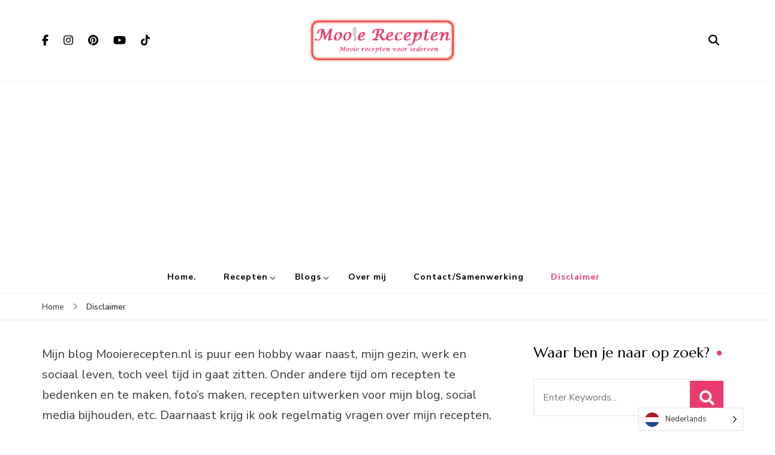

--- FILE ---
content_type: text/html; charset=UTF-8
request_url: https://www.mooierecepten.nl/nl/disclaimer-2/
body_size: 26852
content:
    <!DOCTYPE html>
    <html translate="no" dir="ltr" lang="nl" prefix="og: http://ogp.me/ns# article: http://ogp.me/ns/article#og: https://ogp.me/ns#">
    <head itemscope itemtype="https://schema.org/WebSite">
	    <meta charset="UTF-8">
    <meta name="viewport" content="width=device-width, initial-scale=1">
    <link rel="profile" href="https://gmpg.org/xfn/11">
    <title>Disclaimer | Mooie recepten</title>

		<!-- All in One SEO 4.9.3 - aioseo.com -->
	<meta name="description" content="Mijn blog Mooierecepten.nl is puur een hobby waar naast, mijn gezin, werk en sociaal leven, toch veel tijd in gaat zitten. Onder andere tijd om recepten te bedenken en te maken, foto’s maken, recepten uitwerken voor mijn blog, social media bijhouden, etc. Daarnaast krijg ik ook regelmatig vragen over mijn recepten, die ik graag beantwoord," />
	<meta name="robots" content="max-image-preview:large" />
	<link rel="canonical" href="https://www.mooierecepten.nl/nl/disclaimer-2/" />
	<meta name="generator" content="All in One SEO (AIOSEO) 4.9.3" />
		<meta property="og:locale" content="nl" />
		<meta property="og:site_name" content="Mooie recepten | Mooie recepten voor iedereen" />
		<meta property="og:type" content="article" />
		<meta property="og:title" content="Disclaimer | Mooie recepten" />
		<meta property="og:description" content="Mijn blog Mooierecepten.nl is puur een hobby waar naast, mijn gezin, werk en sociaal leven, toch veel tijd in gaat zitten. Onder andere tijd om recepten te bedenken en te maken, foto’s maken, recepten uitwerken voor mijn blog, social media bijhouden, etc. Daarnaast krijg ik ook regelmatig vragen over mijn recepten, die ik graag beantwoord," />
		<meta property="og:url" content="https://www.mooierecepten.nl/nl/disclaimer-2/" />
		<meta property="og:image" content="https://www.mooierecepten.nl/wp-content/uploads/2024/04/Logo-1.bmp" />
		<meta property="og:image:secure_url" content="https://www.mooierecepten.nl/wp-content/uploads/2024/04/Logo-1.bmp" />
		<meta property="article:published_time" content="2024-04-14T18:28:15+00:00" />
		<meta property="article:modified_time" content="2024-04-14T18:29:50+00:00" />
		<meta name="twitter:card" content="summary_large_image" />
		<meta name="twitter:title" content="Disclaimer | Mooie recepten" />
		<meta name="twitter:description" content="Mijn blog Mooierecepten.nl is puur een hobby waar naast, mijn gezin, werk en sociaal leven, toch veel tijd in gaat zitten. Onder andere tijd om recepten te bedenken en te maken, foto’s maken, recepten uitwerken voor mijn blog, social media bijhouden, etc. Daarnaast krijg ik ook regelmatig vragen over mijn recepten, die ik graag beantwoord," />
		<meta name="twitter:image" content="https://www.mooierecepten.nl/wp-content/uploads/2024/04/Logo-1.bmp" />
		<script type="application/ld+json" class="aioseo-schema">{"@context":"https:\/\/schema.org","@graph":[{"@type":"BreadcrumbList","@id":"https:\/\/www.mooierecepten.nl\/disclaimer-2\/#breadcrumblist","itemListElement":[{"@type":"ListItem","@id":"https:\/\/www.mooierecepten.nl#listItem","position":1,"name":"Home","item":"https:\/\/www.mooierecepten.nl","nextItem":{"@type":"ListItem","@id":"https:\/\/www.mooierecepten.nl\/disclaimer-2\/#listItem","name":"Disclaimer"}},{"@type":"ListItem","@id":"https:\/\/www.mooierecepten.nl\/disclaimer-2\/#listItem","position":2,"name":"Disclaimer","previousItem":{"@type":"ListItem","@id":"https:\/\/www.mooierecepten.nl#listItem","name":"Home"}}]},{"@type":"Organization","@id":"https:\/\/www.mooierecepten.nl\/#organization","name":"Mooie recepten","description":"Mooie recepten voor iedereen","url":"https:\/\/www.mooierecepten.nl\/","logo":{"@type":"ImageObject","url":"https:\/\/www.mooierecepten.nl\/wp-content\/uploads\/2024\/04\/Logo-1.bmp","@id":"https:\/\/www.mooierecepten.nl\/disclaimer-2\/#organizationLogo","width":612,"height":183},"image":{"@id":"https:\/\/www.mooierecepten.nl\/disclaimer-2\/#organizationLogo"}},{"@type":"WebPage","@id":"https:\/\/www.mooierecepten.nl\/disclaimer-2\/#webpage","url":"https:\/\/www.mooierecepten.nl\/disclaimer-2\/","name":"Disclaimer | Mooie recepten","description":"Mijn blog Mooierecepten.nl is puur een hobby waar naast, mijn gezin, werk en sociaal leven, toch veel tijd in gaat zitten. Onder andere tijd om recepten te bedenken en te maken, foto\u2019s maken, recepten uitwerken voor mijn blog, social media bijhouden, etc. Daarnaast krijg ik ook regelmatig vragen over mijn recepten, die ik graag beantwoord,","inLanguage":"en-US","isPartOf":{"@id":"https:\/\/www.mooierecepten.nl\/#website"},"breadcrumb":{"@id":"https:\/\/www.mooierecepten.nl\/disclaimer-2\/#breadcrumblist"},"datePublished":"2024-04-14T20:28:15+02:00","dateModified":"2024-04-14T20:29:50+02:00"},{"@type":"WebSite","@id":"https:\/\/www.mooierecepten.nl\/#website","url":"https:\/\/www.mooierecepten.nl\/","name":"Mooie recepten","description":"Mooie recepten voor iedereen","inLanguage":"en-US","publisher":{"@id":"https:\/\/www.mooierecepten.nl\/#organization"}}]}</script>
		<!-- All in One SEO -->

<link rel='dns-prefetch' href='//www.googletagmanager.com' />
<link rel='dns-prefetch' href='//stats.wp.com' />
<link rel='dns-prefetch' href='//fonts.googleapis.com' />
<link rel='dns-prefetch' href='//v0.wordpress.com' />
<link rel='dns-prefetch' href='//pagead2.googlesyndication.com' />
<link rel='preconnect' href='//i0.wp.com' />
<link rel="alternate" type="application/rss+xml" title="Mooie recepten &raquo; Feed" href="https://www.mooierecepten.nl/feed/" />
<link rel="alternate" type="application/rss+xml" title="Mooie recepten &raquo; Comments Feed" href="https://www.mooierecepten.nl/comments/feed/" />
<link rel="alternate" title="oEmbed (JSON)" type="application/json+oembed" href="https://www.mooierecepten.nl/wp-json/oembed/1.0/embed?url=https%3A%2F%2Fwww.mooierecepten.nl%2Fdisclaimer-2%2F" />
<link rel="alternate" title="oEmbed (XML)" type="text/xml+oembed" href="https://www.mooierecepten.nl/wp-json/oembed/1.0/embed?url=https%3A%2F%2Fwww.mooierecepten.nl%2Fdisclaimer-2%2F&#038;format=xml" />
		<!-- This site uses the Google Analytics by MonsterInsights plugin v9.11.1 - Using Analytics tracking - https://www.monsterinsights.com/ -->
		<!-- Note: MonsterInsights is not currently configured on this site. The site owner needs to authenticate with Google Analytics in the MonsterInsights settings panel. -->
					<!-- No tracking code set -->
				<!-- / Google Analytics by MonsterInsights -->
		<style id='wp-img-auto-sizes-contain-inline-css' type='text/css'>
img:is([sizes=auto i],[sizes^="auto," i]){contain-intrinsic-size:3000px 1500px}
/*# sourceURL=wp-img-auto-sizes-contain-inline-css */
</style>
<link rel='stylesheet' id='sbi_styles-css' href='https://www.mooierecepten.nl/wp-content/plugins/instagram-feed/css/sbi-styles.min.css' type='text/css' media='all' />
<style id='wp-emoji-styles-inline-css' type='text/css'>

	img.wp-smiley, img.emoji {
		display: inline !important;
		border: none !important;
		box-shadow: none !important;
		height: 1em !important;
		width: 1em !important;
		margin: 0 0.07em !important;
		vertical-align: -0.1em !important;
		background: none !important;
		padding: 0 !important;
	}
/*# sourceURL=wp-emoji-styles-inline-css */
</style>
<link rel='stylesheet' id='wp-block-library-css' href='https://www.mooierecepten.nl/wp-includes/css/dist/block-library/style.min.css' type='text/css' media='all' />
<style id='classic-theme-styles-inline-css' type='text/css'>
/*! This file is auto-generated */
.wp-block-button__link{color:#fff;background-color:#32373c;border-radius:9999px;box-shadow:none;text-decoration:none;padding:calc(.667em + 2px) calc(1.333em + 2px);font-size:1.125em}.wp-block-file__button{background:#32373c;color:#fff;text-decoration:none}
/*# sourceURL=/wp-includes/css/classic-themes.min.css */
</style>
<style id='affiliatex-buttons-style-inline-css' type='text/css'>
.affx-btn-wrapper .affx-btn-inner{display:flex}.affx-btn-wrapper .affx-btn-inner .affiliatex-button{align-items:center;cursor:pointer;display:flex;justify-content:center;outline:none;text-decoration:none}.affx-btn-wrapper .affx-btn-inner .affiliatex-button:focus,.affx-btn-wrapper .affx-btn-inner .affiliatex-button:hover,.affx-btn-wrapper .affx-btn-inner .affiliatex-button:visited{color:#fff;text-decoration:none}.affx-btn-wrapper .affx-btn-inner .affiliatex-button svg{align-items:center;display:flex;margin:0 2px}.affx-btn-wrapper .affx-btn-inner .affiliatex-button .button-icon{padding:0 10px}.affx-btn-wrapper .affx-btn-inner .affiliatex-button.icon-left .button-icon{width:unset}.affx-btn-wrapper .affx-btn-inner .affiliatex-button.left-price-tag,.affx-btn-wrapper .affx-btn-inner .affiliatex-button.right-price-tag{display:inline-flex;line-height:29px;padding:2px}.affx-btn-wrapper .affx-btn-inner .affiliatex-button.left-price-tag .affiliatex-btn,.affx-btn-wrapper .affx-btn-inner .affiliatex-button.left-price-tag .btn-label,.affx-btn-wrapper .affx-btn-inner .affiliatex-button.right-price-tag .affiliatex-btn,.affx-btn-wrapper .affx-btn-inner .affiliatex-button.right-price-tag .btn-label{flex:1;padding:8px 15px;text-align:center}.affx-btn-wrapper .affx-btn-inner .affiliatex-button.left-price-tag .price-tag,.affx-btn-wrapper .affx-btn-inner .affiliatex-button.right-price-tag .price-tag{background:#fff;color:#2670ff;position:relative;z-index:1}.affx-btn-wrapper .affx-btn-inner .affiliatex-button.left-price-tag .price-tag:before,.affx-btn-wrapper .affx-btn-inner .affiliatex-button.right-price-tag .price-tag:before{background:#fff;bottom:0;content:"";height:31.25px;position:absolute;top:7px;width:31.25px;z-index:-1}.affx-btn-wrapper .affx-btn-inner .affiliatex-button.left-price-tag.icon-left .button-icon,.affx-btn-wrapper .affx-btn-inner .affiliatex-button.right-price-tag.icon-left .button-icon{order:1}.affx-btn-wrapper .affx-btn-inner .affiliatex-button.left-price-tag.icon-right .button-icon,.affx-btn-wrapper .affx-btn-inner .affiliatex-button.right-price-tag.icon-right .button-icon{order:4}.affx-btn-wrapper .affx-btn-inner .affiliatex-button.right-price-tag .affiliatex-btn,.affx-btn-wrapper .affx-btn-inner .affiliatex-button.right-price-tag .btn-label{order:2}.affx-btn-wrapper .affx-btn-inner .affiliatex-button.right-price-tag .price-tag{border-bottom-right-radius:var(--border-bottom-right-radius);border-top-right-radius:var(--border-top-right-radius);margin-left:22px;order:3;padding:8px 8px 8px 0}.affx-btn-wrapper .affx-btn-inner .affiliatex-button.right-price-tag .price-tag:before{border-bottom-left-radius:4px;right:100%;transform:translateX(50%) rotate(45deg)}.affx-btn-wrapper .affx-btn-inner .affiliatex-button.left-price-tag .affiliatex-btn,.affx-btn-wrapper .affx-btn-inner .affiliatex-button.left-price-tag .btn-label{order:3}.affx-btn-wrapper .affx-btn-inner .affiliatex-button.left-price-tag .price-tag{border-bottom-left-radius:var(--border-bottom-left-radius);border-top-left-radius:var(--border-top-left-radius);margin-right:22px;order:2;padding:8px 0 8px 8px}.affx-btn-wrapper .affx-btn-inner .affiliatex-button.left-price-tag .price-tag:before{border-top-right-radius:4px;left:100%;transform:translateX(-50%) rotate(45deg)}.affx-btn-wrapper .affx-btn-inner .btn-is-small{min-width:80px;padding:5px 10px}.affx-btn-wrapper .affx-btn-inner .btn-is-small.btn-is-fixed{width:80px}.affx-btn-wrapper .affx-btn-inner .btn-is-medium{min-width:100px;padding:10px 20px}.affx-btn-wrapper .affx-btn-inner .btn-is-medium.btn-is-fixed{width:100px}.affx-btn-wrapper .affx-btn-inner .btn-is-large{min-width:140px;padding:15px 30px}.affx-btn-wrapper .affx-btn-inner .btn-is-large.btn-is-fixed{width:140px}.affx-btn-wrapper .affx-btn-inner .btn-is-xlarge{min-width:200px;padding:20px 40px}.affx-btn-wrapper .affx-btn-inner .btn-is-xlarge.btn-is-fixed{width:200px}.affx-btn-wrapper .affx-btn-inner .btn-is-flex-large,.affx-btn-wrapper .affx-btn-inner .btn-is-flex-medium,.affx-btn-wrapper .affx-btn-inner .btn-is-flex-small,.affx-btn-wrapper .affx-btn-inner .btn-is-flex-xlarge{width:auto!important}.affx-btn-wrapper .affx-btn-inner .btn-is-fullw{width:100%!important}.affx-btn-wrapper .affx-btn-inner .btn-is-fixed span{min-width:1px;white-space:pre-wrap}

/*# sourceURL=https://www.mooierecepten.nl/wp-content/plugins/affiliatex/build/blocks/buttons/style-index.css */
</style>
<style id='affiliatex-cta-style-inline-css' type='text/css'>
.affblk-cta-wrapper>div{align-items:center;display:flex;flex-wrap:nowrap;-ms-flex-wrap:nowrap;overflow:hidden;position:relative}.affblk-cta-wrapper .content-wrapper{position:relative;width:100%}.affblk-cta-wrapper .affliatex-cta-content,.affblk-cta-wrapper .affliatex-cta-content:last-child,.affblk-cta-wrapper .affliatex-cta-title{line-height:1.5;margin:0 0 30px;width:100%;word-break:break-word;z-index:2}.affblk-cta-wrapper .affx-btn-wrapper{z-index:2}.affblk-cta-wrapper [data-rich-text-placeholder]:after{opacity:1}.affblk-cta-wrapper [data-type="affiliatex/buttons"]{margin:0}.affblk-cta-wrapper .button-wrapper{display:flex;flex-wrap:wrap;width:100%}.affblk-cta-wrapper .button-wrapper .block-editor-block-list__layout{display:flex;flex-wrap:wrap;justify-content:center;width:100%}.affblk-cta-wrapper .button-wrapper .affx-btn-wrapper{padding:0 10px}.affblk-cta-wrapper .layout-type-2{align-items:normal}.affblk-cta-wrapper .layout-type-2 .content-wrapper{flex:0 1 50%}.affblk-cta-wrapper .layout-type-2 .image-wrapper{align-items:flex-end;background-repeat:no-repeat;background-size:cover;display:flex;flex:0 0 50%;justify-content:flex-end}.affblk-cta-wrapper .layout-type-2.col-reverse{flex-direction:row-reverse}.affblk-cta-wrapper .layout-type-2.left .content-wrapper,.affblk-cta-wrapper .layout-type-2.right .content-wrapper{display:block}.affblk-cta-wrapper .layout-type-2.img-opacity:before{display:none}.affblk-cta-wrapper .left .content-wrapper{align-items:center;display:flex;flex-wrap:nowrap;-ms-flex-wrap:wrap;position:relative;width:100%}.affblk-cta-wrapper .left .content-wrapper .content-wrap{min-width:60%}.affblk-cta-wrapper .left .content-wrapper .button-wrapper{padding-left:20px}.affblk-cta-wrapper .left .content-wrapper .button-wrapper .block-editor-block-list__layout .affx-btn-wrapper:last-child{margin-right:20px}.affblk-cta-wrapper .left .content-wrapper .button-wrapper .affx-btn-wrapper{margin-left:0;margin-right:20px}.affblk-cta-wrapper .left .content-wrapper .button-wrapper .affx-btn-wrapper:last-child{margin:0}.affblk-cta-wrapper .right .content-wrapper{align-items:center;display:flex;flex-direction:row-reverse;flex-wrap:nowrap;-ms-flex-wrap:wrap;position:relative;width:100%}.affblk-cta-wrapper .right .content-wrapper .content-wrap{min-width:60%}.affblk-cta-wrapper .right .content-wrapper .button-wrapper{padding-right:20px}.affblk-cta-wrapper .right .content-wrapper .button-wrapper .block-editor-block-list__layout .affx-btn-wrapper:last-child{margin-right:20px}.affblk-cta-wrapper .right .content-wrapper .button-wrapper .affx-btn-wrapper{margin-left:0;margin-right:20px}.affblk-cta-wrapper .right .content-wrapper .button-wrapper .affx-btn-wrapper:last-child{margin:0}.affblk-cta-wrapper>div{box-shadow:2px 5px 20px 0 rgba(210,213,218,.2)}.affblk-cta-wrapper .img-opacity{position:relative}.affblk-cta-wrapper .img-opacity:before{background-color:#000;bottom:0;content:"";left:0;position:absolute;right:0;top:0;z-index:1}.affblk-cta-wrapper .img-opacity .content-wrapper{position:relative;width:100%;z-index:2}@media only screen and (max-width:767px){.affblk-cta-wrapper.wp-block-affiliatex-cta .content-wrapper{min-width:58%}.affblk-cta-wrapper.wp-block-affiliatex-cta .affx-btn-wrapper .affx-btn-inner{display:block;width:100%}.affblk-cta-wrapper.wp-block-affiliatex-cta .button-wrapper{display:flex;flex-wrap:wrap}.affblk-cta-wrapper.wp-block-affiliatex-cta .button-wrapper .affx-btn-wrapper .affx-btn-inner{display:block;width:100%}.affblk-cta-wrapper.wp-block-affiliatex-cta .layout-type-2{flex-wrap:wrap}.affblk-cta-wrapper.wp-block-affiliatex-cta .layout-type-2 .content-wrapper{flex:0 0 100%;order:2}.affblk-cta-wrapper.wp-block-affiliatex-cta .layout-type-2 .image-wrapper{flex:0 0 100%;height:400px;order:1}.affblk-cta-wrapper.wp-block-affiliatex-cta .layout-type-2.col-reverse .content-wrapper{order:2}.affblk-cta-wrapper.wp-block-affiliatex-cta .layout-type-2.col-reverse .image-wrapper{order:1}.affblk-cta-wrapper.wp-block-affiliatex-cta .left .content-wrapper{flex-wrap:wrap}.affblk-cta-wrapper.wp-block-affiliatex-cta .left .content-wrapper .content-wrap{min-width:100%}.affblk-cta-wrapper.wp-block-affiliatex-cta .left .content-wrapper .button-wrapper .affx-btn-wrapper{margin:0}.affblk-cta-wrapper.wp-block-affiliatex-cta .right .content-wrapper{flex-wrap:wrap}.affblk-cta-wrapper.wp-block-affiliatex-cta .right .content-wrapper .content-wrap{min-width:100%;order:1}.affblk-cta-wrapper.wp-block-affiliatex-cta .right .content-wrapper .button-wrapper{order:2}.affblk-cta-wrapper.wp-block-affiliatex-cta .right .content-wrapper .button-wrapper .affx-btn-wrapper{margin:0}}

/*# sourceURL=https://www.mooierecepten.nl/wp-content/plugins/affiliatex/build/blocks/cta/style-index.css */
</style>
<style id='affiliatex-notice-style-inline-css' type='text/css'>
.affx-notice-wrapper .affx-notice-inner-wrapper{overflow:hidden}.affx-notice-wrapper .affx-notice-inner-wrapper .affiliatex-notice-title{align-items:center;margin:0;width:100%}.affx-notice-wrapper .affx-notice-inner-wrapper .affiliatex-notice-title i{margin-right:5px}.affx-notice-wrapper .affx-notice-inner-wrapper .affiliatex-notice-content ol,.affx-notice-wrapper .affx-notice-inner-wrapper .affiliatex-notice-content ul{list-style-position:inside;margin:0;padding:0}.affx-notice-wrapper .affx-notice-inner-wrapper .affiliatex-notice-content ol li,.affx-notice-wrapper .affx-notice-inner-wrapper .affiliatex-notice-content ul li{align-items:center;display:flex;flex-wrap:nowrap;margin-bottom:10px}.affx-notice-wrapper .affx-notice-inner-wrapper .affiliatex-notice-content ol li i,.affx-notice-wrapper .affx-notice-inner-wrapper .affiliatex-notice-content ul li i{margin-right:10px}.affx-notice-wrapper .affx-notice-inner-wrapper .affiliatex-notice-content ol li:before,.affx-notice-wrapper .affx-notice-inner-wrapper .affiliatex-notice-content ul li:before{margin-right:10px;margin-top:2px}.affx-notice-wrapper .affx-notice-inner-wrapper .affiliatex-notice-content ol li:last-child,.affx-notice-wrapper .affx-notice-inner-wrapper .affiliatex-notice-content ul li:last-child{margin-bottom:0}.affx-notice-wrapper .affx-notice-inner-wrapper .affiliatex-notice-content p{margin:0}.affx-notice-wrapper .affx-notice-inner-wrapper .affiliatex-notice-content ul.bullet li{display:list-item;list-style:disc inside;position:relative}.affx-notice-wrapper .affx-notice-inner-wrapper .affiliatex-notice-content ol{counter-reset:order-list}.affx-notice-wrapper .affx-notice-inner-wrapper .affiliatex-notice-content ol li{counter-increment:order-list}.affx-notice-wrapper .affx-notice-inner-wrapper .affiliatex-notice-content ol li:before{align-items:center;border:1px solid;border-radius:50%;content:counter(order-list);display:inline-flex;font-family:inherit;font-weight:inherit;justify-content:center}.affx-notice-wrapper .affx-notice-inner-wrapper.layout-type-1 .affiliatex-notice-content ol{counter-reset:number}.affx-notice-wrapper .affx-notice-inner-wrapper.layout-type-1 .affiliatex-notice-content ol li{list-style-type:none;position:relative}.affx-notice-wrapper .affx-notice-inner-wrapper.layout-type-1 .affiliatex-notice-content ol li:before{align-items:center;align-self:flex-start;border:2px solid;border-radius:100%;content:counter(number);counter-increment:number;display:inline-flex!important;font-weight:400;height:1.53em;justify-content:center;left:0;margin-right:10px;margin-top:2px;min-height:1.53em;min-width:1.53em;text-align:center;width:1.53em}.affx-notice-wrapper .affx-notice-inner-wrapper.layout-type-2 .affiliatex-notice-title{display:block}.affx-notice-wrapper .affiliatex-title{display:inline-block}

/*# sourceURL=https://www.mooierecepten.nl/wp-content/plugins/affiliatex/build/blocks/notice/style-index.css */
</style>
<link rel='stylesheet' id='affiliatex-product-comparison-style-css' href='https://www.mooierecepten.nl/wp-content/plugins/affiliatex/build/blocks/product-comparison/style-index.css' type='text/css' media='all' />
<link rel='stylesheet' id='affiliatex-product-table-style-css' href='https://www.mooierecepten.nl/wp-content/plugins/affiliatex/build/blocks/product-table/style-index.css' type='text/css' media='all' />
<style id='affiliatex-pros-and-cons-style-inline-css' type='text/css'>
.affiliate-blocks-option-list{text-align:center}.affiliate-blocks-option-list .eDZTlK{margin:0 auto}.affx-pros-cons-inner-wrapper{display:flex;flex-wrap:wrap;margin-bottom:60px;width:100%}.affx-pros-cons-inner-wrapper .affx-cons-inner,.affx-pros-cons-inner-wrapper .affx-pros-inner{width:50%}.affx-pros-cons-inner-wrapper .affiliatex-block-cons>*,.affx-pros-cons-inner-wrapper .affiliatex-block-pros>*{display:inline-block}.affx-pros-cons-inner-wrapper .affiliatex-block-cons>i,.affx-pros-cons-inner-wrapper .affiliatex-block-pros>i{color:inherit;margin-right:5px}.affx-pros-cons-inner-wrapper.layout-type-3 .affiliatex-title{align-items:inherit;display:flex;flex-direction:column}.affx-pros-cons-inner-wrapper .affiliatex-title{margin:0}.affx-pros-cons-inner-wrapper ul.affiliatex-list{box-sizing:border-box;margin:0;padding:0;width:100%}.affx-pros-cons-inner-wrapper ul.affiliatex-list li{display:flex;margin-bottom:12px}.affx-pros-cons-inner-wrapper ul.affiliatex-list li span{min-width:1px;overflow-wrap:break-word;white-space:pre-wrap}.affx-pros-cons-inner-wrapper ul.affiliatex-list li:before{font-family:Font Awesome\ 5 Free;margin-right:0;padding-right:15px}.affx-pros-cons-inner-wrapper ul.affiliatex-list li:last-child{margin-bottom:0}.affx-pros-cons-inner-wrapper ul.affiliatex-list.bullet{list-style:none}.affx-pros-cons-inner-wrapper ul.affiliatex-list.bullet li{list-style-position:inside;list-style-type:disc;list-style-type:none}.affx-pros-cons-inner-wrapper ul.affiliatex-list.bullet li:before{border-radius:50%;content:"";display:inline-block;flex:0 0 8px;height:8px;margin-right:10px;margin-top:.5em;max-width:8px;padding:0;width:8px}.affx-pros-cons-inner-wrapper ol.affiliatex-list{box-sizing:border-box;counter-reset:number;width:100%}.affx-pros-cons-inner-wrapper ol.affiliatex-list li{display:flex;list-style-type:none;margin-bottom:20px;padding:0}.affx-pros-cons-inner-wrapper ol.affiliatex-list li span{min-width:1px;overflow-wrap:break-word;white-space:pre-wrap}.affx-pros-cons-inner-wrapper ol.affiliatex-list li:before{align-items:center;align-self:flex-start;background:none!important;border:2px solid;border-radius:100%;content:counter(number);counter-increment:number;display:inline-flex;font-family:inherit;font-weight:400;justify-content:center;line-height:1;margin-right:10px;min-height:1.53em;min-width:1.53em;position:relative;text-align:center}.affx-pros-cons-inner-wrapper ol.affiliatex-list li:last-child{margin-bottom:0}.affx-pros-cons-inner-wrapper .affiliatex-cons,.affx-pros-cons-inner-wrapper .affiliatex-pros{flex:1;width:100%}.affx-pros-cons-inner-wrapper .affiliatex-cons p.affiliatex-content,.affx-pros-cons-inner-wrapper .affiliatex-pros p.affiliatex-content{display:block;word-break:break-word}.affx-pros-cons-inner-wrapper .affiliatex-icon:after{display:none}.affx-pros-cons-inner-wrapper.layout-type-2 .affx-pros-inner,.affx-pros-cons-inner-wrapper.layout-type-3 .affx-pros-inner,.affx-pros-cons-inner-wrapper.layout-type-4 .affx-pros-inner{margin-right:10px;width:calc(50% - 10px)}.affx-pros-cons-inner-wrapper.layout-type-2 .affx-cons-inner,.affx-pros-cons-inner-wrapper.layout-type-3 .affx-cons-inner,.affx-pros-cons-inner-wrapper.layout-type-4 .affx-cons-inner{margin-left:10px;width:calc(50% - 10px)}.affx-pros-cons-inner-wrapper.layout-type-4 .affiliatex-list{padding:0!important;width:unset}.affx-pros-cons-inner-wrapper.layout-type-4 .affiliatex-list li{margin:10px 0}.affx-pros-cons-inner-wrapper.layout-type-4 .affiliatex-cons p,.affx-pros-cons-inner-wrapper.layout-type-4 .affiliatex-pros p{margin:10px 0;width:100%}.affx-pros-cons-inner-wrapper.layout-type-2 .cons-icon-title-wrap,.affx-pros-cons-inner-wrapper.layout-type-2 .pros-icon-title-wrap{overflow:hidden}.affx-pros-cons-inner-wrapper.layout-type-3{height:unset;margin-top:30px}.affx-pros-cons-inner-wrapper.layout-type-3 .affx-cons-inner,.affx-pros-cons-inner-wrapper.layout-type-3 .affx-pros-inner{display:flex;flex-direction:column;height:unset}.affx-pros-cons-inner-wrapper.layout-type-3 .affiliatex-title{margin:0;text-align:center}.affx-pros-cons-inner-wrapper.layout-type-3 .affiliatex-block-cons,.affx-pros-cons-inner-wrapper.layout-type-3 .affiliatex-block-pros{display:flex;flex-direction:column;position:relative}.affx-pros-cons-inner-wrapper.layout-type-3 .affiliatex-block-cons i,.affx-pros-cons-inner-wrapper.layout-type-3 .affiliatex-block-pros i{align-items:center;border-radius:100%;color:#fff;display:flex;height:70px;justify-content:center;margin-top:-28px;padding:5px;width:70px}.affx-pros-cons-inner-wrapper.layout-type-3 .cons-icon-title-wrap,.affx-pros-cons-inner-wrapper.layout-type-3 .pros-icon-title-wrap{border-bottom-width:0!important}.affx-pros-cons-inner-wrapper.layout-type-3 .affiliatex-cons,.affx-pros-cons-inner-wrapper.layout-type-3 .affiliatex-pros{border-top-width:0!important}.affx-pros-cons-inner-wrapper.layout-type-3 .cons-title-icon,.affx-pros-cons-inner-wrapper.layout-type-3 .pros-title-icon{display:flex;margin-top:-35px;width:auto}.affx-pros-cons-inner-wrapper.layout-type-3 .cons-title-icon>div,.affx-pros-cons-inner-wrapper.layout-type-3 .pros-title-icon>div{border-radius:100%;color:#fff!important;line-height:0;padding:17px!important}.affx-pros-cons-inner-wrapper.content-align-center .affiliatex-list li,.affx-pros-cons-inner-wrapper.content-align-right .affiliatex-list li{display:block}@media only screen and (max-width:767px){.affx-pros-cons-inner-wrapper .affx-cons-inner,.affx-pros-cons-inner-wrapper .affx-pros-inner{margin-bottom:30px;width:100%}.affx-pros-cons-inner-wrapper.layout-type-2 .affx-pros-inner,.affx-pros-cons-inner-wrapper.layout-type-4 .affx-pros-inner{margin-bottom:30px;margin-right:0;width:100%}.affx-pros-cons-inner-wrapper.layout-type-2 .affx-cons-inner,.affx-pros-cons-inner-wrapper.layout-type-4 .affx-cons-inner{margin-bottom:30px;margin-left:0;width:100%}.affx-pros-cons-inner-wrapper.layout-type-3 .affx-pros-inner{margin-bottom:40px;margin-right:0;width:100%}.affx-pros-cons-inner-wrapper.layout-type-3 .affx-cons-inner{margin-bottom:0;margin-left:0;width:100%}}.block-editor-block-list__layout .wp-block-affiliatex-pros-and-cons .affx-pros-cons-inner-wrapper.layout-type-3 .affiliatex-cons,.block-editor-block-list__layout .wp-block-affiliatex-pros-and-cons .affx-pros-cons-inner-wrapper.layout-type-3 .affiliatex-pros,.editor-styles-wrapper .wp-block-affiliatex-pros-and-cons .affx-pros-cons-inner-wrapper.layout-type-3 .affiliatex-cons,.editor-styles-wrapper .wp-block-affiliatex-pros-and-cons .affx-pros-cons-inner-wrapper.layout-type-3 .affiliatex-pros{width:auto}

/*# sourceURL=https://www.mooierecepten.nl/wp-content/plugins/affiliatex/build/blocks/pros-and-cons/style-index.css */
</style>
<link rel='stylesheet' id='affiliatex-single-product-style-css' href='https://www.mooierecepten.nl/wp-content/plugins/affiliatex/build/blocks/single-product/style-index.css' type='text/css' media='all' />
<style id='affiliatex-specifications-style-inline-css' type='text/css'>
.affx-specification-block-container{overflow:hidden}.affx-specification-block-container .affx-specification-table{border-collapse:collapse;margin:0;width:100%}.affx-specification-block-container .affx-specification-table td,.affx-specification-block-container .affx-specification-table th{border:none;border-bottom:1px solid #e6ecf7;line-height:1.5;padding:16px 0;text-align:left;vertical-align:middle}.affx-specification-block-container .affx-specification-table th{font-size:20px}.affx-specification-block-container .affx-specification-table th .affx-specification-title{margin:0}.affx-specification-block-container .affx-specification-table td{font-size:18px}.affx-specification-block-container .affx-specification-table .affx-spec-value{color:#69758f}.affx-specification-block-container .affx-specification-table.layout-2 td,.affx-specification-block-container .affx-specification-table.layout-2 th{border:1px solid #e6ecf7;padding:16px 24px}.affx-specification-block-container .affx-specification-table.layout-2 .affx-spec-label{background:#f5f7fa;text-align:right}.affx-specification-block-container .affx-specification-table.layout-3 td,.affx-specification-block-container .affx-specification-table.layout-3 th{border:none;padding:16px 24px}.affx-specification-block-container .affx-specification-table.layout-3 th{background:#e6ecf7}.affx-specification-block-container .affx-specification-table.layout-3 tbody tr:nth-child(2n) td{background:#f5f7fa}.affx-specification-block-container .affx-specification-table.affx-col-style-one .affx-spec-label{width:33.33%}.affx-specification-block-container .affx-specification-table.affx-col-style-one .affx-spec-value{width:66.66%}.affx-specification-block-container .affx-specification-table.affx-col-style-two .affx-spec-label,.affx-specification-block-container .affx-specification-table.affx-col-style-two .affx-spec-value{width:50%}.affx-specification-block-container .affx-specification-table.affx-col-style-three .affx-spec-label{width:66.66%}.affx-specification-block-container .affx-specification-table.affx-col-style-three .affx-spec-value{width:33.33%}.affx-specification-block-container .affx-specification-remove-btn{border:1px solid #f13a3a;color:#f13a3a;display:inline-block}.affx-specification-block-container .affx-specification-remove-btn:hover{background:#f13a3a;color:#fff}.affx-specification-block-container .affx-add-specifications-row-btn{background:#fff;justify-content:center;padding:10px 0;text-align:center;transition:all .3s ease;width:100%}.affx-specification-block-container .affx-add-specifications-row-btn:hover{background-color:#e6ecf7;cursor:pointer}.affx-specification-block-container .affx-add-specifications-row-btn:hover .affx-action-button__add{background-color:#1e51b5;box-shadow:1px 2px 5px 0 rgba(38,112,255,.3)}.affx-specification-block-container .affx-add-specifications-row-btn .affx-action-button__add{margin:auto}

/*# sourceURL=https://www.mooierecepten.nl/wp-content/plugins/affiliatex/build/blocks/specifications/style-index.css */
</style>
<style id='affiliatex-verdict-style-inline-css' type='text/css'>
.affblk-verdict-wrapper .verdict-layout-2 button{position:relative}.affblk-verdict-wrapper .verdict-layout-2 button:before{background-color:#5081f5;content:"";display:block;height:45px;-webkit-mask-image:url("data:image/svg+xml;charset=utf-8,%3Csvg xmlns=%27http://www.w3.org/2000/svg%27 width=%2754%27 height=%2739%27 fill=%27none%27%3E%3Cpath fill=%27%232670FF%27 d=%27M.388 29.209a1 1 0 0 0-.179 1.403l5.507 7.119a1 1 0 0 0 1.582-1.224l-4.895-6.328 6.327-4.895a1 1 0 1 0-1.223-1.582zM52.078.614C43.263 21.67 24.212 31.955 1.127 29.008l-.254 1.984c23.915 3.053 43.864-7.662 53.05-29.606z%27/%3E%3C/svg%3E");mask-image:url("data:image/svg+xml;charset=utf-8,%3Csvg xmlns=%27http://www.w3.org/2000/svg%27 width=%2754%27 height=%2739%27 fill=%27none%27%3E%3Cpath fill=%27%232670FF%27 d=%27M.388 29.209a1 1 0 0 0-.179 1.403l5.507 7.119a1 1 0 0 0 1.582-1.224l-4.895-6.328 6.327-4.895a1 1 0 1 0-1.223-1.582zM52.078.614C43.263 21.67 24.212 31.955 1.127 29.008l-.254 1.984c23.915 3.053 43.864-7.662 53.05-29.606z%27/%3E%3C/svg%3E");-webkit-mask-position:center;mask-position:center;-webkit-mask-repeat:no-repeat;mask-repeat:no-repeat;-webkit-mask-size:100%;mask-size:100%;position:absolute;right:-90px;top:0;width:65px}.affblk-verdict-wrapper .verdict-layout-2 .content-wrapper p{margin:0 0 16px}.affblk-verdict-wrapper .verdict-layout-2 .block-editor-block-list__layout>div{margin:0}@keyframes arrowAnimate{0%{transform:translate(20%)}to{transform:translate(0)}}.affblk-verdict-wrapper .verdict-layout-2.display-arrow .affx-btn-inner .affiliatex-button{position:relative}.affblk-verdict-wrapper .verdict-layout-2.display-arrow .affx-btn-inner .affiliatex-button:after{animation:arrowAnimate .8s linear infinite alternate;background-image:url("data:image/svg+xml;charset=utf-8,%3Csvg xmlns=%27http://www.w3.org/2000/svg%27 width=%2754%27 height=%2739%27 fill=%27none%27%3E%3Cpath fill=%27%232670FF%27 d=%27M.388 29.209a1 1 0 0 0-.179 1.403l5.507 7.119a1 1 0 0 0 1.582-1.224l-4.895-6.328 6.327-4.895a1 1 0 1 0-1.223-1.582zM52.078.614C43.263 21.67 24.212 31.955 1.127 29.008l-.254 1.984c23.915 3.053 43.864-7.662 53.05-29.606z%27/%3E%3C/svg%3E");background-repeat:no-repeat;background-size:contain;content:"";height:35px;mask-image:url("data:image/svg+xml;charset=utf-8,%3Csvg xmlns=%27http://www.w3.org/2000/svg%27 width=%2754%27 height=%2739%27 fill=%27none%27%3E%3Cpath fill=%27%232670FF%27 d=%27M.388 29.209a1 1 0 0 0-.179 1.403l5.507 7.119a1 1 0 0 0 1.582-1.224l-4.895-6.328 6.327-4.895a1 1 0 1 0-1.223-1.582zM52.078.614C43.263 21.67 24.212 31.955 1.127 29.008l-.254 1.984c23.915 3.053 43.864-7.662 53.05-29.606z%27/%3E%3C/svg%3E");-webkit-mask-image:url("data:image/svg+xml;charset=utf-8,%3Csvg xmlns=%27http://www.w3.org/2000/svg%27 width=%2754%27 height=%2739%27 fill=%27none%27%3E%3Cpath fill=%27%232670FF%27 d=%27M.388 29.209a1 1 0 0 0-.179 1.403l5.507 7.119a1 1 0 0 0 1.582-1.224l-4.895-6.328 6.327-4.895a1 1 0 1 0-1.223-1.582zM52.078.614C43.263 21.67 24.212 31.955 1.127 29.008l-.254 1.984c23.915 3.053 43.864-7.662 53.05-29.606z%27/%3E%3C/svg%3E");-webkit-mask-repeat:no-repeat;mask-repeat:no-repeat;position:absolute;right:-75px;top:0;width:54px}@media(max-width:689px){.affblk-verdict-wrapper .verdict-layout-2.display-arrow .affx-btn-inner .affiliatex-button:after{content:none}}.affblk-verdict-wrapper .verdict-layout-2.display-arrow .affx-btn-inner .btn-align-flex-end:after{right:117px;top:0;transform:rotate(221deg)}.affblk-verdict-wrapper .verdict-layout-2 .content-wrapper h2{margin:0 0 20px}.affblk-verdict-wrapper .verdict-layout-1 .main-text-holder{align-items:flex-start;display:flex;flex-direction:row-reverse;justify-content:flex-end;width:100%}.affblk-verdict-wrapper .verdict-layout-1 .main-text-holder .affx-verdict-rating-number.align-left{margin-right:16px}.affblk-verdict-wrapper .verdict-layout-1 .main-text-holder .affx-verdict-rating-number.align-right{margin-left:16px}.affblk-verdict-wrapper .verdict-layout-1 .affx-pros-cons-wrapper{border-top:1px solid #e6ecf7;margin-top:16px;padding-top:16px}.affblk-verdict-wrapper .verdict-layout-1 .affx-verdict-rating-number{color:#fff;font-size:16px;min-width:100px;text-align:center}.affblk-verdict-wrapper .verdict-layout-1 .num{background-color:#2670ff;box-sizing:border-box;color:#fff;display:block;font-size:36px;font-weight:500;line-height:1.3333;overflow-wrap:normal;padding:10px 24px;text-wrap:nowrap;white-space:nowrap;width:100px}.affblk-verdict-wrapper .verdict-layout-1 .rich-content{background-color:#262b33;box-sizing:border-box;color:#fff;padding:5px 10px;position:relative;width:100px}.affblk-verdict-wrapper .verdict-layout-1 .rich-content:after,.affblk-verdict-wrapper .verdict-layout-1 .rich-content:before{box-sizing:border-box;content:"";position:absolute}.affblk-verdict-wrapper .verdict-layout-1 .rich-content:before{bottom:-10px;height:10px;left:0;width:100%}.affblk-verdict-wrapper .verdict-layout-1 .rich-content:after{border-left:5px solid transparent;border-right:5px solid transparent;border-top:5px solid #262b33;height:5px;left:0;margin:0 auto;right:0;top:-5px;transform:rotate(180deg);width:10px}.affblk-verdict-wrapper .verdict-layout-1 .block-editor-rich-text__editable.affx-rating-input-content.rich-text{background-color:#262b33;box-sizing:border-box;padding:5px 10px;position:relative;width:100px}.affblk-verdict-wrapper .verdict-layout-1 .block-editor-rich-text__editable.affx-rating-input-content.rich-text:after,.affblk-verdict-wrapper .verdict-layout-1 .block-editor-rich-text__editable.affx-rating-input-content.rich-text:before{box-sizing:border-box;content:"";position:absolute}.affblk-verdict-wrapper .verdict-layout-1 .block-editor-rich-text__editable.affx-rating-input-content.rich-text:before{bottom:-10px;height:10px;left:0;width:100%}.affblk-verdict-wrapper .verdict-layout-1 .block-editor-rich-text__editable.affx-rating-input-content.rich-text:after{border-left:5px solid transparent;border-right:5px solid transparent;border-top:5px solid #262b33;height:5px;left:0;margin:0 auto;right:0;top:-5px;transform:rotate(180deg);width:10px}.affblk-verdict-wrapper .verdict-layout-1 .verdict-content,.affblk-verdict-wrapper .verdict-layout-1 .verdict-title{margin:0}.affblk-verdict-wrapper .verdict-layout-1 .components-base-control__field>.components-text-control__input{background:unset;border:0;box-shadow:none;color:#fff;font-size:36px;margin:0;padding:0;text-align:center;width:unset;width:100%}.affblk-verdict-wrapper .verdict-layout-1 .components-base-control__field{margin-bottom:0}.affblk-verdict-wrapper .verdict-layout-1 .components-base-control.affx-rating-input-content .components-text-control__input{font-size:16px}.affblk-verdict-wrapper .verdict-layout-1 .components-base-control.affx-rating-input-content .components-base-control__field{margin-bottom:0;padding:5px 0;position:relative}.affblk-verdict-wrapper .verdict-layout-1 .components-base-control.affx-rating-input-content .components-base-control__field:after,.affblk-verdict-wrapper .verdict-layout-1 .components-base-control.affx-rating-input-content .components-base-control__field:before{box-sizing:border-box;content:"";position:absolute}.affblk-verdict-wrapper .verdict-layout-1 .components-base-control.affx-rating-input-content .components-base-control__field:before{bottom:-10px;height:10px;left:0;width:100%}.affblk-verdict-wrapper .verdict-layout-1 .components-base-control.affx-rating-input-content .components-base-control__field:after{border-left:5px solid transparent;border-right:5px solid transparent;border-top:5px solid #262b33;height:5px;left:0;margin:0 auto;right:0;top:-5px;transform:rotate(180deg);width:10px}.affblk-verdict-wrapper .verdict-layout-1 .affx-pros-cons-inner-wrapper{margin-bottom:0}.affblk-verdict-wrapper .verdict-layout-1 .star-rating{display:flex;justify-content:flex-end;line-height:1}.affblk-verdict-wrapper .verdict-layout-1 .star-rating>span{display:flex}.affblk-verdict-wrapper .verdict-layout-1 .verdict-rating-outer-wrapper{align-items:center;border-top:1px dashed #e6ecf7;display:flex;flex-direction:row-reverse;justify-content:space-between;margin-top:16px;padding-top:16px}.affblk-verdict-wrapper .verdict-layout-1 .verdict-rating-outer-wrapper .verdict-user-rating{color:#69758f;font-size:18px;font-weight:500;line-height:1.555;margin-right:3px}.affblk-verdict-wrapper .verdict-layout-1 .verdict-user-rating-wrapper{align-items:center;color:#69758f;display:flex;font-size:18px;line-height:1.55;width:100%}.affblk-verdict-wrapper .verdict-layout-1 .verdict-user-rating-wrapper .components-text-control__input{color:#69758f;font-size:18px;font-weight:400;text-align:left}.affblk-verdict-wrapper .verdict-layout-1 .block-editor-block-list__block.wp-block{margin-bottom:0;margin-top:0}.affblk-verdict-wrapper .verdict-layout-1 .block-editor-block-list__block.wp-block li{margin-bottom:0!important}@media only screen and (max-width:767px){.affblk-verdict-wrapper .verdict-layout-1 .verdict-rating-outer-wrapper{align-items:flex-start;flex-direction:column-reverse}}@media only screen and (max-width:600px){.affblk-verdict-wrapper .verdict-layout-1 .verdict-user-rating-wrapper{align-items:flex-start;flex-direction:column}.affblk-verdict-wrapper.verdict-layout-1 .main-text-holder{align-items:flex-start;flex-direction:column-reverse}}.affx-pros-cons-inner-wrapper .layout-type-3,.affx-pros-cons-inner-wrapper .layout-type-3 .affx-cons-inner,.affx-pros-cons-inner-wrapper .layout-type-3 .affx-pros-inner{height:100%}

/*# sourceURL=https://www.mooierecepten.nl/wp-content/plugins/affiliatex/build/blocks/verdict/style-index.css */
</style>
<style id='affiliatex-versus-line-style-inline-css' type='text/css'>
.affx-product-versus-table .affx-versus-product{display:flex;flex-direction:column;height:100%}.affx-product-versus-table .affx-versus-product .affx-product-content{display:flex;flex:1;flex-direction:column;justify-content:space-between}.affx-versus-line-block-container{box-sizing:border-box}.affx-versus-line-block-container .affx-versus-table-wrap{box-sizing:border-box;max-width:100%;overflow:auto;width:100%}.affx-versus-line-block-container .affx-product-versus-table{border-collapse:collapse;margin:0!important;text-align:center;width:100%}.affx-versus-line-block-container .affx-product-versus-table td,.affx-versus-line-block-container .affx-product-versus-table th{border:none;font-size:18px;line-height:1.5;padding:16px 24px;text-align:center}.affx-versus-line-block-container .affx-product-versus-table td.row-appender,.affx-versus-line-block-container .affx-product-versus-table th.row-appender{padding:0!important}.affx-versus-line-block-container .affx-product-versus-table td .fa-check,.affx-versus-line-block-container .affx-product-versus-table td .fa-check-circle,.affx-versus-line-block-container .affx-product-versus-table th .fa-check,.affx-versus-line-block-container .affx-product-versus-table th .fa-check-circle{color:#24b644}.affx-versus-line-block-container .affx-product-versus-table td .fa-times,.affx-versus-line-block-container .affx-product-versus-table td .fa-times-circle,.affx-versus-line-block-container .affx-product-versus-table th .fa-times,.affx-versus-line-block-container .affx-product-versus-table th .fa-times-circle{color:#f13a3a}.affx-versus-line-block-container .affx-product-versus-table td .affx-versus-title,.affx-versus-line-block-container .affx-product-versus-table th .affx-versus-title{margin:0}.affx-versus-line-block-container .affx-product-versus-table tr{border:none}.affx-versus-line-block-container .affx-product-versus-table .data-label{font-weight:500;text-align:left}.affx-versus-line-block-container .affx-product-versus-table .data-info{display:block;font-size:16px;font-weight:400;line-height:1.5}.affx-versus-line-block-container .affx-product-versus-table .affx-vs-icon{align-items:center;background:#e6ecf7;border-radius:50%;display:inline-flex;font-size:18px;font-weight:500;height:48px;justify-content:center;width:48px}.affx-versus-line-block-container .affx-product-versus-table th .affx-vs-icon{font-size:20px;height:64px;width:64px}.affx-versus-line-block-container .affx-product-versus-table th{background:#f5f7fa}.affx-versus-line-block-container .affx-product-versus-table .data-label{width:30%}.affx-versus-line-block-container .affx-product-versus-table tbody tr:last-child td,.affx-versus-line-block-container .affx-product-versus-table.affx-product-versus-line tbody tr:nth-child(2n) td,.affx-versus-line-block-container .affx-product-versus-table.affx-product-versus-line tbody tr:nth-child(2n) th{background:none}.affx-versus-line-block-container .affx-product-versus-table.affx-product-versus-line tbody tr:nth-child(odd) td,.affx-versus-line-block-container .affx-product-versus-table.affx-product-versus-line tbody tr:nth-child(odd) th{background:#f5f7fa}.affx-versus-line-block-container .affx-add-specification-btn{background:#fff;justify-content:center;padding:10px 0;text-align:center;transition:all .3s ease;width:100%}.affx-versus-line-block-container .affx-add-specification-btn:hover{background-color:#e6ecf7;cursor:pointer}.affx-versus-line-block-container .affx-add-specification-btn:hover .affx-action-button__add{background-color:#1e51b5;box-shadow:1px 2px 5px 0 rgba(38,112,255,.3)}.affx-versus-line-block-container .affx-add-specification-btn .affx-action-button__add{margin:auto}.affx-versus-block-container .affx-versus-table-wrap{width:100%}

/*# sourceURL=https://www.mooierecepten.nl/wp-content/plugins/affiliatex/build/blocks/versus-line/style-index.css */
</style>
<link rel='stylesheet' id='aioseo/css/src/vue/standalone/blocks/table-of-contents/global.scss-css' href='https://www.mooierecepten.nl/wp-content/plugins/all-in-one-seo-pack/dist/Lite/assets/css/table-of-contents/global.e90f6d47.css' type='text/css' media='all' />
<link rel='stylesheet' id='mediaelement-css' href='https://www.mooierecepten.nl/wp-includes/js/mediaelement/mediaelementplayer-legacy.min.css' type='text/css' media='all' />
<link rel='stylesheet' id='wp-mediaelement-css' href='https://www.mooierecepten.nl/wp-includes/js/mediaelement/wp-mediaelement.min.css' type='text/css' media='all' />
<style id='jetpack-sharing-buttons-style-inline-css' type='text/css'>
.jetpack-sharing-buttons__services-list{display:flex;flex-direction:row;flex-wrap:wrap;gap:0;list-style-type:none;margin:5px;padding:0}.jetpack-sharing-buttons__services-list.has-small-icon-size{font-size:12px}.jetpack-sharing-buttons__services-list.has-normal-icon-size{font-size:16px}.jetpack-sharing-buttons__services-list.has-large-icon-size{font-size:24px}.jetpack-sharing-buttons__services-list.has-huge-icon-size{font-size:36px}@media print{.jetpack-sharing-buttons__services-list{display:none!important}}.editor-styles-wrapper .wp-block-jetpack-sharing-buttons{gap:0;padding-inline-start:0}ul.jetpack-sharing-buttons__services-list.has-background{padding:1.25em 2.375em}
/*# sourceURL=https://www.mooierecepten.nl/wp-content/plugins/jetpack/_inc/blocks/sharing-buttons/view.css */
</style>
<style id='global-styles-inline-css' type='text/css'>
:root{--wp--preset--aspect-ratio--square: 1;--wp--preset--aspect-ratio--4-3: 4/3;--wp--preset--aspect-ratio--3-4: 3/4;--wp--preset--aspect-ratio--3-2: 3/2;--wp--preset--aspect-ratio--2-3: 2/3;--wp--preset--aspect-ratio--16-9: 16/9;--wp--preset--aspect-ratio--9-16: 9/16;--wp--preset--color--black: #000000;--wp--preset--color--cyan-bluish-gray: #abb8c3;--wp--preset--color--white: #ffffff;--wp--preset--color--pale-pink: #f78da7;--wp--preset--color--vivid-red: #cf2e2e;--wp--preset--color--luminous-vivid-orange: #ff6900;--wp--preset--color--luminous-vivid-amber: #fcb900;--wp--preset--color--light-green-cyan: #7bdcb5;--wp--preset--color--vivid-green-cyan: #00d084;--wp--preset--color--pale-cyan-blue: #8ed1fc;--wp--preset--color--vivid-cyan-blue: #0693e3;--wp--preset--color--vivid-purple: #9b51e0;--wp--preset--gradient--vivid-cyan-blue-to-vivid-purple: linear-gradient(135deg,rgb(6,147,227) 0%,rgb(155,81,224) 100%);--wp--preset--gradient--light-green-cyan-to-vivid-green-cyan: linear-gradient(135deg,rgb(122,220,180) 0%,rgb(0,208,130) 100%);--wp--preset--gradient--luminous-vivid-amber-to-luminous-vivid-orange: linear-gradient(135deg,rgb(252,185,0) 0%,rgb(255,105,0) 100%);--wp--preset--gradient--luminous-vivid-orange-to-vivid-red: linear-gradient(135deg,rgb(255,105,0) 0%,rgb(207,46,46) 100%);--wp--preset--gradient--very-light-gray-to-cyan-bluish-gray: linear-gradient(135deg,rgb(238,238,238) 0%,rgb(169,184,195) 100%);--wp--preset--gradient--cool-to-warm-spectrum: linear-gradient(135deg,rgb(74,234,220) 0%,rgb(151,120,209) 20%,rgb(207,42,186) 40%,rgb(238,44,130) 60%,rgb(251,105,98) 80%,rgb(254,248,76) 100%);--wp--preset--gradient--blush-light-purple: linear-gradient(135deg,rgb(255,206,236) 0%,rgb(152,150,240) 100%);--wp--preset--gradient--blush-bordeaux: linear-gradient(135deg,rgb(254,205,165) 0%,rgb(254,45,45) 50%,rgb(107,0,62) 100%);--wp--preset--gradient--luminous-dusk: linear-gradient(135deg,rgb(255,203,112) 0%,rgb(199,81,192) 50%,rgb(65,88,208) 100%);--wp--preset--gradient--pale-ocean: linear-gradient(135deg,rgb(255,245,203) 0%,rgb(182,227,212) 50%,rgb(51,167,181) 100%);--wp--preset--gradient--electric-grass: linear-gradient(135deg,rgb(202,248,128) 0%,rgb(113,206,126) 100%);--wp--preset--gradient--midnight: linear-gradient(135deg,rgb(2,3,129) 0%,rgb(40,116,252) 100%);--wp--preset--font-size--small: 13px;--wp--preset--font-size--medium: 20px;--wp--preset--font-size--large: 36px;--wp--preset--font-size--x-large: 42px;--wp--preset--spacing--20: 0.44rem;--wp--preset--spacing--30: 0.67rem;--wp--preset--spacing--40: 1rem;--wp--preset--spacing--50: 1.5rem;--wp--preset--spacing--60: 2.25rem;--wp--preset--spacing--70: 3.38rem;--wp--preset--spacing--80: 5.06rem;--wp--preset--shadow--natural: 6px 6px 9px rgba(0, 0, 0, 0.2);--wp--preset--shadow--deep: 12px 12px 50px rgba(0, 0, 0, 0.4);--wp--preset--shadow--sharp: 6px 6px 0px rgba(0, 0, 0, 0.2);--wp--preset--shadow--outlined: 6px 6px 0px -3px rgb(255, 255, 255), 6px 6px rgb(0, 0, 0);--wp--preset--shadow--crisp: 6px 6px 0px rgb(0, 0, 0);}:where(.is-layout-flex){gap: 0.5em;}:where(.is-layout-grid){gap: 0.5em;}body .is-layout-flex{display: flex;}.is-layout-flex{flex-wrap: wrap;align-items: center;}.is-layout-flex > :is(*, div){margin: 0;}body .is-layout-grid{display: grid;}.is-layout-grid > :is(*, div){margin: 0;}:where(.wp-block-columns.is-layout-flex){gap: 2em;}:where(.wp-block-columns.is-layout-grid){gap: 2em;}:where(.wp-block-post-template.is-layout-flex){gap: 1.25em;}:where(.wp-block-post-template.is-layout-grid){gap: 1.25em;}.has-black-color{color: var(--wp--preset--color--black) !important;}.has-cyan-bluish-gray-color{color: var(--wp--preset--color--cyan-bluish-gray) !important;}.has-white-color{color: var(--wp--preset--color--white) !important;}.has-pale-pink-color{color: var(--wp--preset--color--pale-pink) !important;}.has-vivid-red-color{color: var(--wp--preset--color--vivid-red) !important;}.has-luminous-vivid-orange-color{color: var(--wp--preset--color--luminous-vivid-orange) !important;}.has-luminous-vivid-amber-color{color: var(--wp--preset--color--luminous-vivid-amber) !important;}.has-light-green-cyan-color{color: var(--wp--preset--color--light-green-cyan) !important;}.has-vivid-green-cyan-color{color: var(--wp--preset--color--vivid-green-cyan) !important;}.has-pale-cyan-blue-color{color: var(--wp--preset--color--pale-cyan-blue) !important;}.has-vivid-cyan-blue-color{color: var(--wp--preset--color--vivid-cyan-blue) !important;}.has-vivid-purple-color{color: var(--wp--preset--color--vivid-purple) !important;}.has-black-background-color{background-color: var(--wp--preset--color--black) !important;}.has-cyan-bluish-gray-background-color{background-color: var(--wp--preset--color--cyan-bluish-gray) !important;}.has-white-background-color{background-color: var(--wp--preset--color--white) !important;}.has-pale-pink-background-color{background-color: var(--wp--preset--color--pale-pink) !important;}.has-vivid-red-background-color{background-color: var(--wp--preset--color--vivid-red) !important;}.has-luminous-vivid-orange-background-color{background-color: var(--wp--preset--color--luminous-vivid-orange) !important;}.has-luminous-vivid-amber-background-color{background-color: var(--wp--preset--color--luminous-vivid-amber) !important;}.has-light-green-cyan-background-color{background-color: var(--wp--preset--color--light-green-cyan) !important;}.has-vivid-green-cyan-background-color{background-color: var(--wp--preset--color--vivid-green-cyan) !important;}.has-pale-cyan-blue-background-color{background-color: var(--wp--preset--color--pale-cyan-blue) !important;}.has-vivid-cyan-blue-background-color{background-color: var(--wp--preset--color--vivid-cyan-blue) !important;}.has-vivid-purple-background-color{background-color: var(--wp--preset--color--vivid-purple) !important;}.has-black-border-color{border-color: var(--wp--preset--color--black) !important;}.has-cyan-bluish-gray-border-color{border-color: var(--wp--preset--color--cyan-bluish-gray) !important;}.has-white-border-color{border-color: var(--wp--preset--color--white) !important;}.has-pale-pink-border-color{border-color: var(--wp--preset--color--pale-pink) !important;}.has-vivid-red-border-color{border-color: var(--wp--preset--color--vivid-red) !important;}.has-luminous-vivid-orange-border-color{border-color: var(--wp--preset--color--luminous-vivid-orange) !important;}.has-luminous-vivid-amber-border-color{border-color: var(--wp--preset--color--luminous-vivid-amber) !important;}.has-light-green-cyan-border-color{border-color: var(--wp--preset--color--light-green-cyan) !important;}.has-vivid-green-cyan-border-color{border-color: var(--wp--preset--color--vivid-green-cyan) !important;}.has-pale-cyan-blue-border-color{border-color: var(--wp--preset--color--pale-cyan-blue) !important;}.has-vivid-cyan-blue-border-color{border-color: var(--wp--preset--color--vivid-cyan-blue) !important;}.has-vivid-purple-border-color{border-color: var(--wp--preset--color--vivid-purple) !important;}.has-vivid-cyan-blue-to-vivid-purple-gradient-background{background: var(--wp--preset--gradient--vivid-cyan-blue-to-vivid-purple) !important;}.has-light-green-cyan-to-vivid-green-cyan-gradient-background{background: var(--wp--preset--gradient--light-green-cyan-to-vivid-green-cyan) !important;}.has-luminous-vivid-amber-to-luminous-vivid-orange-gradient-background{background: var(--wp--preset--gradient--luminous-vivid-amber-to-luminous-vivid-orange) !important;}.has-luminous-vivid-orange-to-vivid-red-gradient-background{background: var(--wp--preset--gradient--luminous-vivid-orange-to-vivid-red) !important;}.has-very-light-gray-to-cyan-bluish-gray-gradient-background{background: var(--wp--preset--gradient--very-light-gray-to-cyan-bluish-gray) !important;}.has-cool-to-warm-spectrum-gradient-background{background: var(--wp--preset--gradient--cool-to-warm-spectrum) !important;}.has-blush-light-purple-gradient-background{background: var(--wp--preset--gradient--blush-light-purple) !important;}.has-blush-bordeaux-gradient-background{background: var(--wp--preset--gradient--blush-bordeaux) !important;}.has-luminous-dusk-gradient-background{background: var(--wp--preset--gradient--luminous-dusk) !important;}.has-pale-ocean-gradient-background{background: var(--wp--preset--gradient--pale-ocean) !important;}.has-electric-grass-gradient-background{background: var(--wp--preset--gradient--electric-grass) !important;}.has-midnight-gradient-background{background: var(--wp--preset--gradient--midnight) !important;}.has-small-font-size{font-size: var(--wp--preset--font-size--small) !important;}.has-medium-font-size{font-size: var(--wp--preset--font-size--medium) !important;}.has-large-font-size{font-size: var(--wp--preset--font-size--large) !important;}.has-x-large-font-size{font-size: var(--wp--preset--font-size--x-large) !important;}
:where(.wp-block-post-template.is-layout-flex){gap: 1.25em;}:where(.wp-block-post-template.is-layout-grid){gap: 1.25em;}
:where(.wp-block-term-template.is-layout-flex){gap: 1.25em;}:where(.wp-block-term-template.is-layout-grid){gap: 1.25em;}
:where(.wp-block-columns.is-layout-flex){gap: 2em;}:where(.wp-block-columns.is-layout-grid){gap: 2em;}
:root :where(.wp-block-pullquote){font-size: 1.5em;line-height: 1.6;}
/*# sourceURL=global-styles-inline-css */
</style>
<link rel='stylesheet' id='blossomthemes-email-newsletter-css' href='https://www.mooierecepten.nl/wp-content/plugins/blossomthemes-email-newsletter/public/css/blossomthemes-email-newsletter-public.min.css' type='text/css' media='all' />
<link rel='stylesheet' id='blossomthemes-instagram-feed-css' href='https://www.mooierecepten.nl/wp-content/plugins/blossomthemes-instagram-feed/public/css/blossomthemes-instagram-feed-public.css' type='text/css' media='all' />
<link rel='stylesheet' id='magnific-popup-css' href='https://www.mooierecepten.nl/wp-content/plugins/blossomthemes-instagram-feed/public/css/magnific-popup.min.css' type='text/css' media='all' />
<link rel='stylesheet' id='blossomthemes-toolkit-css' href='https://www.mooierecepten.nl/wp-content/plugins/blossomthemes-toolkit/public/css/blossomthemes-toolkit-public.min.css' type='text/css' media='all' />
<link rel='stylesheet' id='contact-form-7-css' href='https://www.mooierecepten.nl/wp-content/plugins/contact-form-7/includes/css/styles.css' type='text/css' media='all' />
<link rel='stylesheet' id='delicious-recipe-global-styles-css' href='https://www.mooierecepten.nl/wp-content/plugins/delicious-recipes/assets/build/wpdGlobal.css' type='text/css' media='all' />
<link rel='stylesheet' id='weglot-css-css' href='https://www.mooierecepten.nl/wp-content/plugins/weglot/dist/css/front-css.css' type='text/css' media='all' />
<link rel='stylesheet' id='new-flag-css-css' href='https://www.mooierecepten.nl/wp-content/plugins/weglot/dist/css/new-flags.css' type='text/css' media='all' />
<link rel='stylesheet' id='owl-carousel-css' href='https://www.mooierecepten.nl/wp-content/themes/blossom-recipe-pro/css/owl.carousel.min.css' type='text/css' media='all' />
<link rel='stylesheet' id='animate-css' href='https://www.mooierecepten.nl/wp-content/themes/blossom-recipe-pro/css/animate.min.css' type='text/css' media='all' />
<link rel='stylesheet' id='blossom-recipe-pro-google-fonts-css' href='https://fonts.googleapis.com/css?family=Nunito+Sans%3A200%2C300%2Cregular%2C500%2C600%2C700%2C800%2C900%2C200italic%2C300italic%2Citalic%2C500italic%2C600italic%2C700italic%2C800italic%2C900italic%7CMarcellus%3Aregular' type='text/css' media='all' />
<link rel='stylesheet' id='blossom-recipe-pro-css' href='https://www.mooierecepten.nl/wp-content/themes/blossom-recipe-pro/style.css' type='text/css' media='all' />
<link rel='stylesheet' id='jquery-fancybox-css' href='https://www.mooierecepten.nl/wp-content/themes/blossom-recipe-pro/css/jquery.fancybox.min.css' type='text/css' media='all' />
<script type="text/javascript" id="jquery-core-js-extra">
/* <![CDATA[ */
var bten_ajax_data = {"ajaxurl":"https://www.mooierecepten.nl/wp-admin/admin-ajax.php"};
//# sourceURL=jquery-core-js-extra
/* ]]> */
</script>
<script type="text/javascript" src="https://www.mooierecepten.nl/wp-includes/js/jquery/jquery.min.js" id="jquery-core-js"></script>
<script type="text/javascript" src="https://www.mooierecepten.nl/wp-includes/js/jquery/jquery-migrate.min.js" id="jquery-migrate-js"></script>
<script type="text/javascript" src="https://www.mooierecepten.nl/wp-content/plugins/weglot/dist/front-js.js" id="wp-weglot-js-js"></script>

<!-- Google tag (gtag.js) snippet added by Site Kit -->
<!-- Google Analytics snippet added by Site Kit -->
<script type="text/javascript" src="https://www.googletagmanager.com/gtag/js?id=GT-NSKGFMJ5" id="google_gtagjs-js" async></script>
<script type="text/javascript" id="google_gtagjs-js-after">
/* <![CDATA[ */
window.dataLayer = window.dataLayer || [];function gtag(){dataLayer.push(arguments);}
gtag("set","linker",{"domains":["www.mooierecepten.nl"]});
gtag("js", new Date());
gtag("set", "developer_id.dZTNiMT", true);
gtag("config", "GT-NSKGFMJ5");
//# sourceURL=google_gtagjs-js-after
/* ]]> */
</script>
<link rel="https://api.w.org/" href="https://www.mooierecepten.nl/wp-json/" /><link rel="alternate" title="JSON" type="application/json" href="https://www.mooierecepten.nl/wp-json/wp/v2/pages/6547" /><link rel="EditURI" type="application/rsd+xml" title="RSD" href="https://www.mooierecepten.nl/xmlrpc.php?rsd" />
<meta name="generator" content="WordPress 6.9" />
<link rel='shortlink' href='https://wp.me/P7nw0o-1HB' />
		<!-- Custom Logo: hide header text -->
		<style id="custom-logo-css" type="text/css">
			.site-title, .site-description {
				position: absolute;
				clip-path: inset(50%);
			}
		</style>
		<meta name="generator" content="Site Kit by Google 1.170.0" />	<style>img#wpstats{display:none}</style>
		
<meta name="google" content="notranslate"/>
<link rel="alternate" href="https://www.mooierecepten.nl/disclaimer-2/" hreflang="en"/>
<link rel="alternate" href="https://www.mooierecepten.nl/nl/disclaimer-2/" hreflang="nl"/>
<script type="application/json" id="weglot-data">{"website":"https:\/\/mooierecepten.nl","uid":"73bf25c0a3","project_slug":"3619688$p-73bf25c0a3","language_from":"en","language_from_custom_flag":null,"language_from_custom_name":null,"excluded_paths":[],"excluded_blocks":[],"custom_settings":{"button_style":{"is_dropdown":true,"with_flags":true,"flag_type":"circle","with_name":true,"full_name":true,"custom_css":""},"translate_amp":true,"wp_user_version":"4.2.7","translate_email":false,"translate_search":false,"switchers":[{"templates":{"name":"default","hash":"095ffb8d22f66be52959023fa4eeb71a05f20f73"},"location":[],"style":{"with_flags":true,"flag_type":"circle","with_name":true,"full_name":true,"is_dropdown":true}}]},"pending_translation_enabled":false,"curl_ssl_check_enabled":true,"languages":[{"language_to":"nl","custom_code":null,"custom_name":null,"custom_local_name":null,"provider":null,"enabled":true,"automatic_translation_enabled":true,"deleted_at":null,"connect_host_destination":null,"custom_flag":null}],"organization_slug":"w-de960cdbdb","current_language":"nl","switcher_links":{"en":"https:\/\/www.mooierecepten.nl\/disclaimer-2\/","nl":"https:\/\/www.mooierecepten.nl\/nl\/disclaimer-2\/"},"original_path":"\/disclaimer-2\/"}</script><meta property="og:title" content="Disclaimer" />
<meta property="og:type" content="article" />
<meta property="og:url" content="https://www.mooierecepten.nl/nl/disclaimer-2/" />
<meta property="og:description" content="Mijn blog Mooierecepten.nl is puur een hobby waar naast, mijn gezin, werk en sociaal leven, toch veel tijd in gaat zitten. Onder andere tijd om recepten te bedenken en te maken, foto’s maken, recepten uitwerken voor mijn blog, social media &amp;hellip; " />
<meta property="og:locale" content="nl" />
<meta property="og:site_name" content="Mooie recepten" />
<meta name="twitter:card" content="summary" />
<meta property="article:published_time" content="2024-04-14T20:28:15+02:00" />
<meta property="article:modified_time" content="2024-04-14T20:29:50+02:00" />
<meta property="article:author" content="https://www.mooierecepten.nl/author/sitaraminlog/" />

<!-- Google AdSense meta tags added by Site Kit -->
<meta name="google-adsense-platform-account" content="ca-host-pub-2644536267352236">
<meta name="google-adsense-platform-domain" content="sitekit.withgoogle.com">
<!-- End Google AdSense meta tags added by Site Kit -->
<meta name="generator" content="Elementor 3.34.2; features: e_font_icon_svg, additional_custom_breakpoints; settings: css_print_method-external, google_font-enabled, font_display-swap">
<style type="text/css">.recentcomments a{display:inline !important;padding:0 !important;margin:0 !important;}</style>			<style>
				.e-con.e-parent:nth-of-type(n+4):not(.e-lazyloaded):not(.e-no-lazyload),
				.e-con.e-parent:nth-of-type(n+4):not(.e-lazyloaded):not(.e-no-lazyload) * {
					background-image: none !important;
				}
				@media screen and (max-height: 1024px) {
					.e-con.e-parent:nth-of-type(n+3):not(.e-lazyloaded):not(.e-no-lazyload),
					.e-con.e-parent:nth-of-type(n+3):not(.e-lazyloaded):not(.e-no-lazyload) * {
						background-image: none !important;
					}
				}
				@media screen and (max-height: 640px) {
					.e-con.e-parent:nth-of-type(n+2):not(.e-lazyloaded):not(.e-no-lazyload),
					.e-con.e-parent:nth-of-type(n+2):not(.e-lazyloaded):not(.e-no-lazyload) * {
						background-image: none !important;
					}
				}
			</style>
			
<!-- Google AdSense snippet added by Site Kit -->
<script type="text/javascript" async="async" src="https://pagead2.googlesyndication.com/pagead/js/adsbygoogle.js?client=ca-pub-5256090445530300&amp;host=ca-host-pub-2644536267352236" crossorigin="anonymous"></script>

<!-- End Google AdSense snippet added by Site Kit -->
<style type='text/css' media='all'>    
	/*Typography*/
	
	:root {
		--primary-font: Nunito Sans;
		--secondary-font: Marcellus;
        --e-global-color-primary_color  : #e83c6f;
	}

    body,
    button,
    input,
    select,
    optgroup,
    textarea{
        font-family : Nunito Sans;
        font-size   : 18px;        
    }
    
    
    .sticky-bar-content {
        background: #e83c6f;
        color: #ffffff;
    }

    .sticky-t-bar:not(.active) .close {
        background: #e83c6f;
    }
    
    .site-branding .site-title{
        font-size   : 36px;
        font-family : Marcellus;
        font-weight : 400;
        font-style  : normal;
    }
    
    .site-branding .site-title a{
		color: #111111;
	}

	.custom-logo-link img{
	    width: 250px;
	    max-width: 100%;
	}

	#primary article .entry-content h1{
        font-family: Marcellus;
        font-size: 40px;        
    }
    
    #primary article .entry-content h2{
        font-family: Marcellus;
        font-size: 36px;
    }
    
    #primary article .entry-content h3{
        font-family: Marcellus;
        font-size: 30px;
    }
    
    #primary article .entry-content h4{
        font-family: Marcellus;
        font-size: 24px;
    }
    
    #primary article .entry-content h5{
        font-family: Marcellus;
        font-size: 20px;
    }
    
    #primary article .entry-content h6{
        font-family: Marcellus;
        font-size: 18px;
    }

    .article-group .related-articles .related-title, 
    .sticky-bar-content .blossomthemes-email-newsletter-wrapper .text-holder h3, 
    .error-404 .page-header .page-title, 
    .widget_bttk_icon_text_widget .rtc-itw-inner-holder .widget-title, 
    .widget_blossomthemes_stat_counter_widget .blossomthemes-sc-holder .widget-title, 
    .widget .blossomthemes-email-newsletter-wrapper form input[type="submit"], 
    .sticky-bar-content .blossomthemes-email-newsletter-wrapper form input[type="submit"], 
    .woocommerce div.product .product_title, 
    .woocommerce div.product .woocommerce-tabs .panel h2 {
	    font-family : Nunito Sans;
	}

	button,
	input[type="button"],
	input[type="reset"],
	input[type="submit"], 
	.dropcap, 
	.bttn, .bttn:visited, 
	.comment-body b.fn, 
	.comment-body .reply .comment-reply-link, 
	.single .navigation .nav-links, 
	.search-form > label, 
	.single .related-articles .related-title, 
	.site-banner .banner-caption .banner-title, 
	.tab-content .item-block .item-title, 
	.entry-header .entry-title, 
	.newsletter-section .widget_blossomthemes_email_newsletter_widget .text-holder h3, 
	.widget-title, 
	.widget_bttk_posts_category_slider_widget .carousel-title .title, 
	.widget_brm_recipe_categories_slider .item .carousel-title .title, 
	.page-header .page-title, 
	.single .author-content-wrap .author-name, 
	.comments-area .comments-title, .comment-respond .comment-reply-title, 
	#primary article .entry-content .recipe-tags h4, 
	.recipe-cooking-method-holder .item .child-title, 
	.recipe-cuisine-holder .item .child-title, 
	.recipe-category-holder .item .child-title, 
	#primary #br-recipe-notes h4, 
	.recipe-cooking-method-holder .recipe-archive-wrap .recipe-title, 
	.recipe-cuisine-holder .recipe-archive-wrap .recipe-title, 
	.recipe-category-holder .recipe-archive-wrap .recipe-title, 
	.archive[class*="tax-recipe-"] .site-main .recipe-title, 
	.author-info-wrap .name, 
	#primary #br-recipe-ingredients h4, #primary #br-recipe-instructions h4, 
	.br-instructions-list-wrap .br_instructions_heading, 
	.woocommerce.widget .product_list_widget li .product-title, 
	.single-recipe .dr-entry-title,
	.woocommerce ul.products li.product .woocommerce-loop-category__title, 
	.woocommerce ul.products li.product .woocommerce-loop-product__title, 
	.woocommerce ul.products li.product h3,
	.woocommerce div.product .up-sells > h2, 
	h1, h2, h3, h4, h5, h6,
	.woocommerce div.product .related > h2 {
		font-family : Marcellus;
	}
    
	/*Plugin Typo Activated*/
	.plugin_typo_activated .site-branding .site-description,
	.plugin_typo_activated .main-navigation ul li,
	.plugin_typo_activated #crumbs,
	.plugin_typo_activated #colophon{
		font-family : Nunito Sans;
	}

    /*Color Scheme*/
   
   	button,
	input[type="button"],
	input[type="reset"],
	input[type="submit"], 
	.bttn, .bttn:visited, 
	.widget-area .widget .widget-title span::after, 
	.site-footer .widget .widget-title span::after, 
	.post-edit-link:hover, 
	.btn-readmore, 
	#back-to-top:hover, 
	.comment-respond .comment-reply-title a:hover, 
	a.page-numbers:hover,
	span.page-numbers.current, 
	.posts-navigation .nav-links div[class*="nav-"] a:hover, 
	#load-posts a.loading, 
	#load-posts a:hover, 
	#load-posts a.disabled, 
	.sticky-t-bar span.close,
	.header-search-form .close:hover:before, 
	.header-search-form .close:hover:after, 
	.shopping-cart .cart-count, 
	.owl-carousel .owl-nav button[class*='owl-']:hover, 
	.tab-group .tab-btn:hover, 
	.tab-group .tab-btn.active, 
	.author-info-wrap .social-icon-list a:hover, 
	.single .article-wrap .article-share ul li a:hover, 
	.widget_bttk_author_bio .readmore, 
	.widget_bttk_author_bio .author-bio-socicons a:hover, 
	.widget_bttk_contact_social_links .social-networks li a:hover, 
	.widget_bttk_posts_category_slider_widget .owl-carousel .owl-dots .owl-dot:hover span, 
	.widget_bttk_posts_category_slider_widget .owl-carousel .owl-dots .owl-dot.active span, 
	.widget_bttk_social_links ul li a:hover, 
	.widget_bttk_description_widget .social-profile li a:hover,
	.widget_calendar caption, 
	.tagcloud a:hover, 
	.recipe-cooking-method-holder .item a, 
	.recipe-cuisine-holder .item a, 
	.recipe-category-holder .item a, 
	.ingredient-progressbar-bar .ui-progressbar-value, 
	.instruction-progressbar-bar .ui-progressbar-value, 
	.br-instructions-list-wrap input[type="checkbox"]:checked + label::before, 
	.blossom-recipe-print .br_recipe_print_button, 
	.site-footer .widget_bttk_contact_social_links .social-networks li a:hover, 
	.widget_brm_recipe_categories_slider .owl-theme .owl-dots .owl-dot:hover span, 
	.widget_brm_recipe_categories_slider .owl-theme .owl-dots .owl-dot.active span, 
	.single-blossom-recipe .site-main .article-share li a:hover, 
	.sticky-t-bar .close, 
	.site-banner.static-banner .banner-caption .btn, 
	.widget_btif_instagram_widget .profile-link, 
	.single .site-main .author-signature .social-icon-list li a:hover {
		background: #e83c6f;
	}

	blockquote:before, 
	q:before, q:after, 
	.sticky-bar-content .blossomthemes-email-newsletter-wrapper form input[type="submit"]:hover, 
	.blossomthemes-email-newsletter-wrapper form label input[type="checkbox"]:checked + .check-mark, 
	.search-form .search-submit, .search-form .search-submit:hover, 
	input[type="checkbox"]:checked + label::before, 
	.widget_brm_recipe_categories_slider .owl-theme .owl-nav [class*="owl-"]:hover {
		background-color: #e83c6f;
	}

	button,
	input[type="button"],
	input[type="reset"],
	input[type="submit"], 
	.bttn, .bttn:visited, 
	.post-edit-link, 
	.btn-readmore, 
	.comment-respond .comment-reply-title a:hover, 
	.posts-navigation .nav-links div[class*="nav-"] a:hover, 
	#load-posts a.loading, 
	#load-posts a:hover, 
	#load-posts a.disabled, 
	.blossomthemes-email-newsletter-wrapper form label input[type="checkbox"]:checked + .check-mark, 
	.widget_bttk_author_bio .readmore, 
	.widget_bttk_posts_category_slider_widget .owl-carousel .owl-dots .owl-dot span::before, 
	.tagcloud a, 
	input[type="checkbox"]:checked + label::before, 
	.blossom-recipe-print .br_recipe_print_button, 
	.site-footer .widget_bttk_contact_social_links .social-networks li a:hover, 
	.widget_brm_recipe_categories_slider .owl-theme .owl-dots .owl-dot span:before, 
	.site-banner.static-banner .banner-caption .btn, 
	.widget_btif_instagram_widget .profile-link {
		border-color: #e83c6f;
	}

	span.category a:hover, 
	.single .author-profile .author-social a:hover span, 
	.widget_brm_recent_recipe ul li .cat-links a:hover, 
	.widget_brm_popular_recipe ul li .cat-links a:hover {
	    border-bottom-color: #e83c6f;
	}

	.comments-area .bypostauthor > div > .comment-body {
		border-left-color: #e83c6f;
	}

	.tab-group .tab-btn:hover:before, 
	.tab-group .tab-btn.active:before {
		border-top-color: #e83c6f;
	}

	a, a:hover, 
	button:hover,
	input[type="button"]:hover,
	input[type="reset"]:hover,
	input[type="submit"]:hover, 
	.dropcap, 
	.bttn:hover, 
	.entry-title a:hover,
	.entry-meta span a:hover,  
	.post-edit-link, 
	.btn-link, .btn-link:visited, 
	article figure.post-thumbnail .social-icon-list a:hover, 
	span.category a, 
	.widget ul li a:hover, 
	.site-footer .widget ul li a:hover, 
	.btn-readmore:hover, 
	.comment-body .comment-awaiting-moderation, 
	.comment-body .reply .comment-reply-link, 
	.breadcrumb-wrapper a:hover, 
	.breadcrumb-wrapper .current, 
	.social-icon-list li a:hover, 
	.header-search > .search-btn:hover, 
	.shopping-cart a:hover svg, 
	.main-navigation ul li:hover > a, 
	.main-navigation ul li.current-menu-item > a, 
	.main-navigation ul li.current_page_item > a, 
	.main-navigation ul ul li:hover > a, 
	.main-navigation ul ul li.current-menu-item > a, 
	.main-navigation ul ul li.current_page_item > a, 
	.slider-two .banner-caption .banner-title a:hover, 
	.site-banner.slider-three .banner-caption .banner-title a:hover, 
	.site-banner.slider-four .banner-caption .banner-title a:hover, 
	.site-footer .widget ul li .entry-meta span a:hover, 
	.site-footer .widget ul li .entry-header .cat-links a:hover, 
	.bottom-footer .copyright a:hover, 
	.error404 .error-num, 
	.latest-articles .entry-title a:hover, 
	.related-articles .entry-title a:hover, 
	body[class*="-col-grid"] .related-articles .entry-title a:hover, 
	body.list-view .related-articles .entry-title a:hover, 
	.author-info-wrap .name .vcard, 
	.single .author-content-wrap .author-name span.vcard, 
	.single .author-profile .author-social a:hover, 
	.widget_bttk_author_bio .readmore:hover, 
	.widget_blossomtheme_companion_cta_widget .btn-cta:hover, 
	.widget_bttk_contact_social_links .contact-list li a:hover, 
	.site-footer .widget_bttk_contact_social_links .contact-list li a:hover, 
	.widget_bttk_icon_text_widget .rtc-itw-inner-holder .icon-holder, 
	.widget_bttk_popular_post ul li .entry-header .entry-meta > span a:hover, 
	.widget_bttk_pro_recent_post ul li .entry-header .entry-meta > span a:hover, 
	.site-footer .widget_bttk_popular_post ul li .entry-header .entry-meta > span a:hover, 
	.site-footer .widget_bttk_pro_recent_post ul li .entry-header .entry-meta > span a:hover, 
	.widget_bttk_posts_category_slider_widget .carousel-title a:hover, 
	.widget_blossomthemes_stat_counter_widget .blossomthemes-sc-holder .icon-holder, 
	#br_ingredients_counter .ingredient_checked, 
	#br_instructions_counter .instructions_checked, 
	.blossom-recipe-print .br_recipe_print_button:hover, 
	.one-col-grid .site-main .recipe-archive-wrap #br-recipe-category-links > div a:hover, 
	.archive[class*="tax-recipe-"] .site-main .recipe-title a:hover, 
	.one-col-grid.post-type-archive-blossom-recipe .site-main .recipe-title a:hover, 
	.widget_brm_recipe_categories_slider .owl-item .cat-links a:hover, 
	.widget_brm_recipe_categories_slider .owl-item .carousel-title .title a:hover, 
	.widget_brm_recent_recipe ul li .cat-links a, 
	.widget_brm_popular_recipe ul li .cat-links a, 
	.widget_brm_recipe_categories_slider .item .carousel-title a:hover, 
	.btn-link, .btn-link:visited, .readmore-btn .more-button, 
	.site-banner.static-banner .banner-caption .btn:hover, 
	.widget_btif_instagram_widget .profile-link:hover {
		color: #e83c6f;
	}

	table tbody tr:nth-child(odd), 
	.page-numbers, 
	.author-info-wrap .social-icon-list a, 
	.single .article-wrap .article-share ul li a, 
	.widget_bttk_author_bio .author-bio-socicons a, 
	.widget_bttk_contact_social_links .contact-list li svg, 
	.widget_bttk_contact_social_links .social-networks li a, 
	.widget_bttk_posts_category_slider_widget .owl-carousel .owl-dots .owl-dot span, 
	.widget_bttk_social_links ul li a, 
	.widget_bttk_description_widget .social-profile li a, 
	.widget_archive ul li::before, 
	.widget_categories ul li::before, 
	.widget_pages ul li::before, 
	.widget_meta ul li::before, 
	.widget_recent_comments ul li::before, 
	.widget_recent_entries ul li::before, 
	.widget_nav_menu ul li::before, 
	.widget_brm_recipe_categories_slider .owl-theme .owl-dots .owl-dot span, 
	.single-blossom-recipe .site-main .article-share li a, 
	.single .site-main .author-signature .social-icon-list li a {
	    background: rgba(232, 60, 111, 0.15);	}

	.comments-area .bypostauthor > div > .comment-body, 
	.tab-section, 
	.widget_calendar table tr td#today, 
	#br-recipe-ingredients {
		background: rgba(232, 60, 111, 0.1);	}

	.widget_bttk_custom_categories ul li .post-count, 
	.widget_bttk_image_text_widget ul li .btn-readmore {
		background: rgba(232, 60, 111, 0.7);	}

	.widget_bttk_custom_categories ul li a:hover .post-count, 
	.widget_bttk_custom_categories ul li a:hover:focus .post-count, 
	.widget_bttk_image_text_widget ul li .btn-readmore:hover {
		background: rgba(232, 60, 111, 0.85);	}

	.widget_bttk_image_text_widget ul li .btn-readmore {
		border-color: rgba(232, 60, 111, 0.7);	}

	.widget_bttk_image_text_widget ul li .btn-readmore:hover {
		border-color: rgba(232, 60, 111, 0.85);	}

	blockquote, q, 
	blockquote:after {
		border-top-color: rgba(232, 60, 111, 0.15);	}

	blockquote, q {
		border-bottom-color: rgba(232, 60, 111, 0.15);	}

	.btn-link::after, .readmore-btn .more-button::after {
	    background-image: url('data:image/svg+xml; utf-8, <svg xmlns="http://www.w3.org/2000/svg" viewBox="0 0 448 512"><path fill="%23e83c6f" d="M313.941 216H12c-6.627 0-12 5.373-12 12v56c0 6.627 5.373 12 12 12h301.941v46.059c0 21.382 25.851 32.09 40.971 16.971l86.059-86.059c9.373-9.373 9.373-24.569 0-33.941l-86.059-86.059c-15.119-15.119-40.971-4.411-40.971 16.971V216z"></path></svg>');
	}

	.btn-link:after {
 		background-image: url('data:image/svg+xml; utf-8, <svg xmlns="http://www.w3.org/2000/svg" viewBox="0 0 448 512"><path fill="%23e83c6f" d="M313.941 216H12c-6.627 0-12 5.373-12 12v56c0 6.627 5.373 12 12 12h301.941v46.059c0 21.382 25.851 32.09 40.971 16.971l86.059-86.059c9.373-9.373 9.373-24.569 0-33.941l-86.059-86.059c-15.119-15.119-40.971-4.411-40.971 16.971V216z"></path></svg>');
	}

	.comment-body .reply .comment-reply-link:before {
	    background-image: url('data:image/svg+xml;utf-8, <svg xmlns="http://www.w3.org/2000/svg" viewBox="0 0 576 512"><path fill="%23e83c6f" d="M136.309 189.836L312.313 37.851C327.72 24.546 352 35.348 352 56.015v82.763c129.182 10.231 224 52.212 224 183.548 0 61.441-39.582 122.309-83.333 154.132-13.653 9.931-33.111-2.533-28.077-18.631 38.512-123.162-3.922-169.482-112.59-182.015v84.175c0 20.701-24.3 31.453-39.687 18.164L136.309 226.164c-11.071-9.561-11.086-26.753 0-36.328zm-128 36.328L184.313 378.15C199.7 391.439 224 380.687 224 359.986v-15.818l-108.606-93.785A55.96 55.96 0 0 1 96 207.998a55.953 55.953 0 0 1 19.393-42.38L224 71.832V56.015c0-20.667-24.28-31.469-39.687-18.164L8.309 189.836c-11.086 9.575-11.071 26.767 0 36.328z"></path></svg>');
	}

	.page-numbers.prev:before,
	.page-numbers.next:before {
	    background-image: url('data:image/svg+xml; utf-8, <svg xmlns="http://www.w3.org/2000/svg" viewBox="0 0 448 512"><path fill="%23e83c6f" d="M313.941 216H12c-6.627 0-12 5.373-12 12v56c0 6.627 5.373 12 12 12h301.941v46.059c0 21.382 25.851 32.09 40.971 16.971l86.059-86.059c9.373-9.373 9.373-24.569 0-33.941l-86.059-86.059c-15.119-15.119-40.971-4.411-40.971 16.971V216z"></path></svg>');
	}

	.page-numbers.prev:before {
	    background-image: url('data:image/svg+xml; utf-8, <svg xmlns="http://www.w3.org/2000/svg" viewBox="0 0 448 512"><path fill="%23e83c6f" d="M134.059 296H436c6.627 0 12-5.373 12-12v-56c0-6.627-5.373-12-12-12H134.059v-46.059c0-21.382-25.851-32.09-40.971-16.971L7.029 239.029c-9.373 9.373-9.373 24.569 0 33.941l86.059 86.059c15.119 15.119 40.971 4.411 40.971-16.971V296z"></path></svg>');
	}

	.sticky-bar-content .blossomthemes-email-newsletter-wrapper form label input[type="checkbox"]:checked + .check-mark {
	    background-image: url('data:image/svg+xml; utf-8, <svg xmlns="http://www.w3.org/2000/svg" viewBox="0 0 512 512"><path fill="%23e83c6f" d="M173.898 439.404l-166.4-166.4c-9.997-9.997-9.997-26.206 0-36.204l36.203-36.204c9.997-9.998 26.207-9.998 36.204 0L192 312.69 432.095 72.596c9.997-9.997 26.207-9.997 36.204 0l36.203 36.204c9.997 9.997 9.997 26.206 0 36.204l-294.4 294.401c-9.998 9.997-26.207 9.997-36.204-.001z"></path></svg>');
	}

	.blossom-recipe-print .br_recipe_print_button:hover::before {
	    background-image: url('data:image/svg+xml; utf-8, <svg xmlns="http://www.w3.org/2000/svg" viewBox="0 0 512 512"><path fill="%23e83c6f" d="M448 192V77.25c0-8.49-3.37-16.62-9.37-22.63L393.37 9.37c-6-6-14.14-9.37-22.63-9.37H96C78.33 0 64 14.33 64 32v160c-35.35 0-64 28.65-64 64v112c0 8.84 7.16 16 16 16h48v96c0 17.67 14.33 32 32 32h320c17.67 0 32-14.33 32-32v-96h48c8.84 0 16-7.16 16-16V256c0-35.35-28.65-64-64-64zm-64 256H128v-96h256v96zm0-224H128V64h192v48c0 8.84 7.16 16 16 16h48v96zm48 72c-13.25 0-24-10.75-24-24 0-13.26 10.75-24 24-24s24 10.74 24 24c0 13.25-10.75 24-24 24z"></path></svg>');
	}

	@media screen and (max-width: 1024px) {
		.main-navigation .toggle-button:hover {
			color: #e83c6f;
		}

		.main-navigation .toggle-button:hover .toggle-bar,  
	    .main-navigation .toggle-button:hover .toggle-bar:nth-child(2):before, 
	    .main-navigation .toggle-button:hover .toggle-bar:nth-child(2):after, 
	    .main-navigation .close:hover, 
	    .main-navigation .close::before, 
    	.main-navigation .close::after {
	        background: #e83c6f;
	    }
	}
    
               
    </style>		<style type="text/css" id="wp-custom-css">
			.sticky-bar-content .blossomthemes-email-newsletter-wrapper form input[type="submit"] {
    /* Top subscribe submit button; */
    background-color: #E83C6F;
}





.sticky-t-bar.active .close {
	/* Top subscribe close button; */
    background-color: #E83C6F;
}





.dr-mst-pop-wrap a:hover {
	/* Post title in footer; */
    color: #E83C6F !important;
}




.dr-extra-meta .dr-sim-metaa .dr-meta-title .icon {
		/* Clock, fire, cooking spoon icons in recipe page; */

    fill: #E83C6F;
}





.dr-poweredby {
	/* WP delicious recipe logo in recipe page; */
    display: none;
}




.recipe-meta-data {
	
	/* top slider recipe tags; */
    display: none;
}



.navigation.pagination .page-numbers:first-child {
   /* Footer presentation next previous; */
    display: none;
}


.navigation.pagination .page-numbers:last-child {
    /* Footer presentation next previous; */
    display: none;
}




h1.page-title {
    display: none;
}


.search-form>label {
    display: none;
}




		</style>
		</head>

<body data-rsssl=1 class="wp-singular page-template-default page page-id-6547 wp-custom-logo wp-theme-blossom-recipe-pro wpdelicious-sidebar rightsidebar elementor-default elementor-kit-6499" itemscope itemtype="https://schema.org/WebPage">

    <div id="page" class="site"><a aria-label="skip to content" class="skip-link" href="#content">Skip to Content</a>
            <div class="sticky-header">
            <div class="container">
                        <div class="site-branding" itemscope itemtype="http://schema.org/Organization">
    		<a href="https://www.mooierecepten.nl/nl/" class="custom-logo-link" rel="home"><img fetchpriority="high" width="612" height="183" src="https://www.mooierecepten.nl/wp-content/uploads/2024/04/Logo-1.bmp" data-src="https://www.mooierecepten.nl/wp-content/uploads/2024/04/Logo-1.bmp" class="custom-logo dr-lazy" alt="Mooie recepten" decoding="async" srcset="https://www.mooierecepten.nl/wp-content/uploads/2024/04/Logo-1.bmp 612w, https://www.mooierecepten.nl/wp-content/uploads/2024/04/Logo-1.bmp 300w, https://www.mooierecepten.nl/wp-content/uploads/2024/04/Logo-1.bmp 201w" sizes="(max-width: 612px) 100vw, 612px" data-attachment-id="6373" data-permalink="https://www.mooierecepten.nl/logo-1-2/" data-orig-file="https://www.mooierecepten.nl/wp-content/uploads/2024/04/Logo-1.bmp" data-orig-size="612,183" data-comments-opened="1" data-image-meta="{&quot;aperture&quot;:&quot;0&quot;,&quot;credit&quot;:&quot;&quot;,&quot;camera&quot;:&quot;&quot;,&quot;caption&quot;:&quot;&quot;,&quot;created_timestamp&quot;:&quot;0&quot;,&quot;copyright&quot;:&quot;&quot;,&quot;focal_length&quot;:&quot;0&quot;,&quot;iso&quot;:&quot;0&quot;,&quot;shutter_speed&quot;:&quot;0&quot;,&quot;title&quot;:&quot;&quot;,&quot;orientation&quot;:&quot;0&quot;}" data-image-title="Logo-1" data-image-description="" data-image-caption="" data-medium-file="https://www.mooierecepten.nl/wp-content/uploads/2024/04/Logo-1-300x90.jpg" data-large-file="https://www.mooierecepten.nl/wp-content/uploads/2024/04/Logo-1.bmp" /></a><div class="site-title-wrap">                    <p class="site-title" itemprop="name"><a href="https://www.mooierecepten.nl/nl/" rel="home" itemprop="url">Mooie recepten</a></p>
                                        <p class="site-description" itemprop="description">Mooie recepten voor iedereen</p>
                </div>    	</div>    
                    	<nav id="site-navigation" class="main-navigation" itemscope itemtype="http://schema.org/SiteNavigationElement">
		<button class="toggle-button">
            <span class="toggle-bar"></span>
            <span class="toggle-bar"></span>
            <span class="toggle-bar"></span>
        </button>
        <div class="menu-primary-container"><ul id="primary-menu" class="nav-menu"><li id="menu-item-155" class="menu-item menu-item-type-custom menu-item-object-custom menu-item-home menu-item-155"><a href="https://www.mooierecepten.nl/nl/">Home.</a></li>
<li id="menu-item-6426" class="menu-item menu-item-type-custom menu-item-object-custom menu-item-has-children menu-item-6426"><a href="https://www.mooierecepten.nl/nl/recepten/">Recepten</a>
<ul class="sub-menu">
	<li id="menu-item-6604" class="menu-item menu-item-type-taxonomy menu-item-object-recipe-course menu-item-6604"><a href="https://www.mooierecepten.nl/nl/recipe-course/voorgerechten/">Voorgerechten</a></li>
	<li id="menu-item-6632" class="menu-item menu-item-type-taxonomy menu-item-object-recipe-course menu-item-6632"><a href="https://www.mooierecepten.nl/nl/recipe-course/hoofdgerechten/">Hoofdgerechten</a></li>
	<li id="menu-item-6601" class="menu-item menu-item-type-taxonomy menu-item-object-recipe-course menu-item-6601"><a href="https://www.mooierecepten.nl/nl/recipe-course/nagerechten/">Desserts/Nagerechten</a></li>
	<li id="menu-item-6825" class="menu-item menu-item-type-taxonomy menu-item-object-recipe-course menu-item-6825"><a href="https://www.mooierecepten.nl/nl/recipe-course/bijgerechten/">Bijgerechten</a></li>
	<li id="menu-item-7795" class="menu-item menu-item-type-taxonomy menu-item-object-recipe-course menu-item-7795"><a href="https://www.mooierecepten.nl/nl/recipe-course/broodrecepten/">Brood recepten</a></li>
	<li id="menu-item-6807" class="menu-item menu-item-type-taxonomy menu-item-object-recipe-course menu-item-6807"><a href="https://www.mooierecepten.nl/nl/recipe-course/eenpansgerechten/">Eenpansgerechten</a></li>
	<li id="menu-item-6808" class="menu-item menu-item-type-taxonomy menu-item-object-recipe-course menu-item-6808"><a href="https://www.mooierecepten.nl/nl/recipe-course/gebak/">Gebak</a></li>
	<li id="menu-item-6821" class="menu-item menu-item-type-taxonomy menu-item-object-recipe-course menu-item-6821"><a href="https://www.mooierecepten.nl/nl/recipe-course/koolhydraatarme-recepten/">Koolhydraatarme recepten</a></li>
	<li id="menu-item-6600" class="menu-item menu-item-type-taxonomy menu-item-object-recipe-course menu-item-6600"><a href="https://www.mooierecepten.nl/nl/recipe-course/lunchgerechten/">Lunchgerechten</a></li>
	<li id="menu-item-6809" class="menu-item menu-item-type-taxonomy menu-item-object-recipe-course menu-item-6809"><a href="https://www.mooierecepten.nl/nl/recipe-course/ovenschotels/">Ovengerechten</a></li>
	<li id="menu-item-6867" class="menu-item menu-item-type-taxonomy menu-item-object-recipe-course menu-item-6867"><a href="https://www.mooierecepten.nl/nl/recipe-course/pastagerechten/">Pastagerechten</a></li>
	<li id="menu-item-6633" class="menu-item menu-item-type-taxonomy menu-item-object-recipe-course menu-item-6633"><a href="https://www.mooierecepten.nl/nl/recipe-course/snacks/">Snacks</a></li>
	<li id="menu-item-6619" class="menu-item menu-item-type-taxonomy menu-item-object-recipe-course menu-item-6619"><a href="https://www.mooierecepten.nl/nl/recipe-course/soepen/">Soepen</a></li>
	<li id="menu-item-6603" class="menu-item menu-item-type-taxonomy menu-item-object-recipe-course menu-item-6603"><a href="https://www.mooierecepten.nl/nl/recipe-course/vegetarische-gerechten/">Vegetarische gerechten</a></li>
	<li id="menu-item-6811" class="menu-item menu-item-type-taxonomy menu-item-object-recipe-course menu-item-6811"><a href="https://www.mooierecepten.nl/nl/recipe-course/vleesgerechten/">Vleesgerechten</a></li>
	<li id="menu-item-6810" class="menu-item menu-item-type-taxonomy menu-item-object-recipe-course menu-item-6810"><a href="https://www.mooierecepten.nl/nl/recipe-course/visgerechten/">Visgerechten</a></li>
	<li id="menu-item-6598" class="menu-item menu-item-type-taxonomy menu-item-object-recipe-course menu-item-6598"><a href="https://www.mooierecepten.nl/nl/recipe-course/dranken/">Dranken</a></li>
</ul>
</li>
<li id="menu-item-6578" class="menu-item menu-item-type-post_type menu-item-object-page menu-item-has-children menu-item-6578"><a href="https://www.mooierecepten.nl/nl/blogs/">Blogs</a>
<ul class="sub-menu">
	<li id="menu-item-6636" class="menu-item menu-item-type-taxonomy menu-item-object-recipe-course menu-item-6636"><a href="https://www.mooierecepten.nl/nl/recipe-course/reviews/">Reviews.</a></li>
	<li id="menu-item-6638" class="menu-item menu-item-type-taxonomy menu-item-object-recipe-course menu-item-6638"><a href="https://www.mooierecepten.nl/nl/recipe-course/nieuws/">Nieuws</a></li>
</ul>
</li>
<li id="menu-item-6573" class="menu-item menu-item-type-post_type menu-item-object-page menu-item-6573"><a href="https://www.mooierecepten.nl/nl/over-mij/">Over mij</a></li>
<li id="menu-item-210" class="menu-item menu-item-type-post_type menu-item-object-page menu-item-210"><a href="https://www.mooierecepten.nl/nl/contact/">Contact/Samenwerking</a></li>
<li id="menu-item-6549" class="menu-item menu-item-type-post_type menu-item-object-page current-menu-item page_item page-item-6547 current_page_item menu-item-6549"><a href="https://www.mooierecepten.nl/nl/disclaimer-2/" aria-current="page">Disclaimer</a></li>
</ul></div>	</nav><!-- #site-navigation -->
                </div>
        </div>
        
<header id="masthead" class="site-header header-one" itemscope itemtype="http://schema.org/WPHeader">
	<div class="main-header">
		<div class="container">
			<div class="header-social-icons">    <ul class="social-icon-list">
    	            <li>
                <a href="https://www.facebook.com/www.mooierecepten.nl/" target="_blank" rel="nofollow noopener">
                    <i class="fab fa-facebook-f"></i>
                </a>
            </li>    	   
                        <li>
                <a href="https://www.instagram.com/mooie_recepten/" target="_blank" rel="nofollow noopener">
                    <i class="fab fa-instagram"></i>
                </a>
            </li>    	   
                        <li>
                <a href="https://nl.pinterest.com/aruna_sitaram/" target="_blank" rel="nofollow noopener">
                    <i class="fab fa-pinterest"></i>
                </a>
            </li>    	   
                        <li>
                <a href="https://www.youtube.com/@ArunaSitaram" target="_blank" rel="nofollow noopener">
                    <i class="fab fa-youtube"></i>
                </a>
            </li>    	   
                        <li>
                <a href="https://www.tiktok.com/@arunasitaram" target="_blank" rel="nofollow noopener">
                    <i class="fab fa-tiktok"></i>
                </a>
            </li>    	   
            	</ul>
        </div>            <div class="search-wrap">    <div class="header-search">
        <button aria-label="search form open" class="search-btn"><span>Search</span><i class="fas fa-search" data-wg-notranslate=""></i></button>
            <div class="header-search-form">
        <form  role="search" method="get" class="search-form" action="https://www.mooierecepten.nl/nl/"><span class="screen-reader-text">Search for:</span><label>Looking for Something?</label><input type="search" class="search-field" placeholder="Enter Keywords..." value="" name="s" /></label><input type="submit" id="submit-field" class="search-submit" value="Search" /></form>        <button aria-label="search form close" class="close"></button>
    </div>
        </div>
    </div>			        <div class="site-branding" itemscope itemtype="http://schema.org/Organization">
    		<a href="https://www.mooierecepten.nl/nl/" class="custom-logo-link" rel="home"><img fetchpriority="high" width="612" height="183" src="https://www.mooierecepten.nl/wp-content/uploads/2024/04/Logo-1.bmp" data-src="https://www.mooierecepten.nl/wp-content/uploads/2024/04/Logo-1.bmp" class="custom-logo dr-lazy" alt="Mooie recepten" decoding="async" srcset="https://www.mooierecepten.nl/wp-content/uploads/2024/04/Logo-1.bmp 612w, https://www.mooierecepten.nl/wp-content/uploads/2024/04/Logo-1.bmp 300w, https://www.mooierecepten.nl/wp-content/uploads/2024/04/Logo-1.bmp 201w" sizes="(max-width: 612px) 100vw, 612px" data-attachment-id="6373" data-permalink="https://www.mooierecepten.nl/logo-1-2/" data-orig-file="https://www.mooierecepten.nl/wp-content/uploads/2024/04/Logo-1.bmp" data-orig-size="612,183" data-comments-opened="1" data-image-meta="{&quot;aperture&quot;:&quot;0&quot;,&quot;credit&quot;:&quot;&quot;,&quot;camera&quot;:&quot;&quot;,&quot;caption&quot;:&quot;&quot;,&quot;created_timestamp&quot;:&quot;0&quot;,&quot;copyright&quot;:&quot;&quot;,&quot;focal_length&quot;:&quot;0&quot;,&quot;iso&quot;:&quot;0&quot;,&quot;shutter_speed&quot;:&quot;0&quot;,&quot;title&quot;:&quot;&quot;,&quot;orientation&quot;:&quot;0&quot;}" data-image-title="Logo-1" data-image-description="" data-image-caption="" data-medium-file="https://www.mooierecepten.nl/wp-content/uploads/2024/04/Logo-1-300x90.jpg" data-large-file="https://www.mooierecepten.nl/wp-content/uploads/2024/04/Logo-1.bmp" /></a><div class="site-title-wrap">                        <p class="site-title" itemprop="name"><a href="https://www.mooierecepten.nl/nl/" rel="home" itemprop="url">Mooie recepten</a></p>
                                        <p class="site-description" itemprop="description">Mooie recepten voor iedereen</p>
                </div>    	</div>    
    		</div>
	</div><!-- .main-header -->
	<div class="nav-wrap">
		<div class="container">
				<nav id="site-navigation" class="main-navigation" itemscope itemtype="http://schema.org/SiteNavigationElement">
		<button class="toggle-button">
            <span class="toggle-bar"></span>
            <span class="toggle-bar"></span>
            <span class="toggle-bar"></span>
        </button>
        <div class="menu-primary-container"><ul id="primary-menu" class="nav-menu"><li class="menu-item menu-item-type-custom menu-item-object-custom menu-item-home menu-item-155"><a href="https://www.mooierecepten.nl/nl/">Home.</a></li>
<li class="menu-item menu-item-type-custom menu-item-object-custom menu-item-has-children menu-item-6426"><a href="https://www.mooierecepten.nl/nl/recepten/">Recepten</a>
<ul class="sub-menu">
	<li class="menu-item menu-item-type-taxonomy menu-item-object-recipe-course menu-item-6604"><a href="https://www.mooierecepten.nl/nl/recipe-course/voorgerechten/">Voorgerechten</a></li>
	<li class="menu-item menu-item-type-taxonomy menu-item-object-recipe-course menu-item-6632"><a href="https://www.mooierecepten.nl/nl/recipe-course/hoofdgerechten/">Hoofdgerechten</a></li>
	<li class="menu-item menu-item-type-taxonomy menu-item-object-recipe-course menu-item-6601"><a href="https://www.mooierecepten.nl/nl/recipe-course/nagerechten/">Desserts/Nagerechten</a></li>
	<li class="menu-item menu-item-type-taxonomy menu-item-object-recipe-course menu-item-6825"><a href="https://www.mooierecepten.nl/nl/recipe-course/bijgerechten/">Bijgerechten</a></li>
	<li class="menu-item menu-item-type-taxonomy menu-item-object-recipe-course menu-item-7795"><a href="https://www.mooierecepten.nl/nl/recipe-course/broodrecepten/">Brood recepten</a></li>
	<li class="menu-item menu-item-type-taxonomy menu-item-object-recipe-course menu-item-6807"><a href="https://www.mooierecepten.nl/nl/recipe-course/eenpansgerechten/">Eenpansgerechten</a></li>
	<li class="menu-item menu-item-type-taxonomy menu-item-object-recipe-course menu-item-6808"><a href="https://www.mooierecepten.nl/nl/recipe-course/gebak/">Gebak</a></li>
	<li class="menu-item menu-item-type-taxonomy menu-item-object-recipe-course menu-item-6821"><a href="https://www.mooierecepten.nl/nl/recipe-course/koolhydraatarme-recepten/">Koolhydraatarme recepten</a></li>
	<li class="menu-item menu-item-type-taxonomy menu-item-object-recipe-course menu-item-6600"><a href="https://www.mooierecepten.nl/nl/recipe-course/lunchgerechten/">Lunchgerechten</a></li>
	<li class="menu-item menu-item-type-taxonomy menu-item-object-recipe-course menu-item-6809"><a href="https://www.mooierecepten.nl/nl/recipe-course/ovenschotels/">Ovengerechten</a></li>
	<li class="menu-item menu-item-type-taxonomy menu-item-object-recipe-course menu-item-6867"><a href="https://www.mooierecepten.nl/nl/recipe-course/pastagerechten/">Pastagerechten</a></li>
	<li class="menu-item menu-item-type-taxonomy menu-item-object-recipe-course menu-item-6633"><a href="https://www.mooierecepten.nl/nl/recipe-course/snacks/">Snacks</a></li>
	<li class="menu-item menu-item-type-taxonomy menu-item-object-recipe-course menu-item-6619"><a href="https://www.mooierecepten.nl/nl/recipe-course/soepen/">Soepen</a></li>
	<li class="menu-item menu-item-type-taxonomy menu-item-object-recipe-course menu-item-6603"><a href="https://www.mooierecepten.nl/nl/recipe-course/vegetarische-gerechten/">Vegetarische gerechten</a></li>
	<li class="menu-item menu-item-type-taxonomy menu-item-object-recipe-course menu-item-6811"><a href="https://www.mooierecepten.nl/nl/recipe-course/vleesgerechten/">Vleesgerechten</a></li>
	<li class="menu-item menu-item-type-taxonomy menu-item-object-recipe-course menu-item-6810"><a href="https://www.mooierecepten.nl/nl/recipe-course/visgerechten/">Visgerechten</a></li>
	<li class="menu-item menu-item-type-taxonomy menu-item-object-recipe-course menu-item-6598"><a href="https://www.mooierecepten.nl/nl/recipe-course/dranken/">Dranken</a></li>
</ul>
</li>
<li class="menu-item menu-item-type-post_type menu-item-object-page menu-item-has-children menu-item-6578"><a href="https://www.mooierecepten.nl/nl/blogs/">Blogs</a>
<ul class="sub-menu">
	<li class="menu-item menu-item-type-taxonomy menu-item-object-recipe-course menu-item-6636"><a href="https://www.mooierecepten.nl/nl/recipe-course/reviews/">Reviews.</a></li>
	<li class="menu-item menu-item-type-taxonomy menu-item-object-recipe-course menu-item-6638"><a href="https://www.mooierecepten.nl/nl/recipe-course/nieuws/">Nieuws</a></li>
</ul>
</li>
<li class="menu-item menu-item-type-post_type menu-item-object-page menu-item-6573"><a href="https://www.mooierecepten.nl/nl/over-mij/">Over mij</a></li>
<li class="menu-item menu-item-type-post_type menu-item-object-page menu-item-210"><a href="https://www.mooierecepten.nl/nl/contact/">Contact/Samenwerking</a></li>
<li class="menu-item menu-item-type-post_type menu-item-object-page current-menu-item page_item page-item-6547 current_page_item menu-item-6549"><a href="https://www.mooierecepten.nl/nl/disclaimer-2/" aria-current="page">Disclaimer</a></li>
</ul></div>	</nav><!-- #site-navigation -->
    		</div>
	</div>
</header>        <div class="top-bar">
            <div class="container">
                        </div>
        </div>   
        <div class="breadcrumb-wrapper"><div class="container" >
                <div id="crumbs" itemscope itemtype="http://schema.org/BreadcrumbList"> 
                    <span itemprop="itemListElement" itemscope itemtype="http://schema.org/ListItem">
                        <a itemprop="item" href="https://www.mooierecepten.nl/nl/"><span itemprop="name">Home</span></a>
                        <meta itemprop="position" content="1" />
                        <span class="separator"><i class="fa fa-angle-right"></i></span>
                    </span><span class="current" itemprop="itemListElement" itemscope itemtype="http://schema.org/ListItem"><a itemprop="item" href="https://www.mooierecepten.nl/nl/disclaimer-2/"><span itemprop="name">Disclaimer</span></a><meta itemprop="position" content="2" /></span></div></div></div><!-- .breadcrumb-wrapper -->    <div id="content" class="site-content">
                    <header class="page-header">
                <div class="container">
        			<h1 class="page-title">Disclaimer</h1>                </div>
    		</header>
        <div class="container">
	<div id="primary" class="content-area">
		<main id="main" class="site-main">

			
<article id="post-6547" class="post-6547 page type-page status-publish hentry">
	<figure class="post-thumbnail"></figure>
    <div class="entry-content" itemprop="text">
		
<p class="has-text-align-left has-medium-font-size">Mijn blog Mooierecepten.nl is puur een hobby waar naast, mijn gezin, werk en sociaal leven, toch veel tijd in gaat zitten. Onder andere tijd om recepten te bedenken en te maken, foto’s maken, recepten uitwerken voor mijn blog, social media bijhouden, etc. Daarnaast krijg ik ook regelmatig vragen over mijn recepten, die ik graag beantwoord, maar waar ook wel weer tijd in gaat zitten. Het is daarom fijn als hier soms een vergoeding tegenover staat.</p>



<p><strong>Advertorials en reviews</strong></p>



<p class="has-text-align-left has-medium-font-size">Een advertorial is een artikel dat ik heb geschreven waarvoor ik word betaald. Deze vind je af en toe op mijn blog. Daarnaast schrijf ik reviews over producten die ik gratis heb ontvangen. Echter deze reviews doen geen afbreuk om mijn persoonlijke mening. Ik schrijf echter alleen over producten die bij mij of mijn blog passen en ook alleen over producten die mij goed bevallen. Producten waar ik helemaal niet tevreden over ben, zal je niet terug zien op mijn blog. Ik zal ook geen negatieve reviews plaatsen omdat dit niet past bij de stijl van mijn blog. En daarnaast willen we gewoon een fijne en positieve uitstraling hebben.</p>



<p><strong>Copyright</strong></p>



<p class="has-text-align-left has-medium-font-size">De teksten en recepten op deze website heb ik allemaal zelf zorgvuldig geschreven. Dit geldt ook voor de foto’s op de website, die ik allemaal zelf heb gefotografeerd. Daar waar dit niet het geval is, dan vermeld ik de oorspronkelijke bron. Foto’s, afbeeldingen en teksten kunnen niet zonder mijn uitdrukkelijke toestemming worden overgenomen, gekopieerd of worden aangepast voor een andere website of voor andere doeleinden. Indien je gebruik wil maken van foto’s of teksten van mijn website, vraag dan hier eerst mijn toestemming voor. Na mijn toestemming dien je altijd een duidelijke verwijzing te maken naar&nbsp;<a href="http://localhost/love/">www.mooierecepten.nl</a>.</p>
        
	</div><!-- .entry-content -->
    	<footer class="entry-footer">
			</footer><!-- .entry-footer -->
	</article><!-- #post-6547 -->

		</main><!-- #main -->
	</div><!-- #primary -->


<aside id="secondary" class="widget-area" role="complementary" itemscope itemtype="https://schema.org/WPSideBar">
	<section id="search-3" class="widget widget_search"><h2 class="widget-title" itemprop="name">Waar ben je naar op zoek?</h2><form  role="search" method="get" class="search-form" action="https://www.mooierecepten.nl/nl/"><span class="screen-reader-text">Search for:</span><label>Looking for Something?</label><input type="search" class="search-field" placeholder="Enter Keywords..." value="" name="s" /></label><input type="submit" id="submit-field" class="search-submit" value="Search" /></form></section><section id="delicious_recipe_categories_widget-10" class="widget dr-categories"><h2 class="widget-title" itemprop="name">Categorieën recepten</h2><ul>		<li>
			<figure>
				<a href="https://www.mooierecepten.nl/nl/recipe-course/bijgerechten/">
					<span style="background-color:">B</span>
									</a>
			</figure>
				
			<span>
				<a href="https://www.mooierecepten.nl/nl/recipe-course/bijgerechten/">
					Bijgerechten				</a>
			</span>
		</li>
				<li>
			<figure>
				<a href="https://www.mooierecepten.nl/nl/recipe-course/broodrecepten/">
					<span style="background-color:">B</span>
									</a>
			</figure>
				
			<span>
				<a href="https://www.mooierecepten.nl/nl/recipe-course/broodrecepten/">
					Brood				</a>
			</span>
		</li>
				<li>
			<figure>
				<a href="https://www.mooierecepten.nl/nl/recipe-course/nagerechten/">
					<span style="background-color:">D</span>
									</a>
			</figure>
				
			<span>
				<a href="https://www.mooierecepten.nl/nl/recipe-course/nagerechten/">
					Desserts/Nagerechten				</a>
			</span>
		</li>
				<li>
			<figure>
				<a href="https://www.mooierecepten.nl/nl/recipe-course/dranken/">
					<span style="background-color:">D</span>
									</a>
			</figure>
				
			<span>
				<a href="https://www.mooierecepten.nl/nl/recipe-course/dranken/">
					Dranken				</a>
			</span>
		</li>
				<li>
			<figure>
				<a href="https://www.mooierecepten.nl/nl/recipe-course/eenpansgerechten/">
					<span style="background-color:">E</span>
									</a>
			</figure>
				
			<span>
				<a href="https://www.mooierecepten.nl/nl/recipe-course/eenpansgerechten/">
					Eenpansgerechten				</a>
			</span>
		</li>
				<li>
			<figure>
				<a href="https://www.mooierecepten.nl/nl/recipe-course/gebak/">
					<span style="background-color:">G</span>
									</a>
			</figure>
				
			<span>
				<a href="https://www.mooierecepten.nl/nl/recipe-course/gebak/">
					Gebak				</a>
			</span>
		</li>
				<li>
			<figure>
				<a href="https://www.mooierecepten.nl/nl/recipe-course/hoofdgerechten/">
					<span style="background-color:#2db68d">H</span>
									</a>
			</figure>
				
			<span>
				<a href="https://www.mooierecepten.nl/nl/recipe-course/hoofdgerechten/">
					Hoofdgerechten				</a>
			</span>
		</li>
				<li>
			<figure>
				<a href="https://www.mooierecepten.nl/nl/recipe-course/koolhydraatarme-recepten/">
					<span style="background-color:">K</span>
									</a>
			</figure>
				
			<span>
				<a href="https://www.mooierecepten.nl/nl/recipe-course/koolhydraatarme-recepten/">
					Koolhydraatarme recepten				</a>
			</span>
		</li>
				<li>
			<figure>
				<a href="https://www.mooierecepten.nl/nl/recipe-course/lunchgerechten/">
					<span style="background-color:">L</span>
									</a>
			</figure>
				
			<span>
				<a href="https://www.mooierecepten.nl/nl/recipe-course/lunchgerechten/">
					Lunchgerechten				</a>
			</span>
		</li>
				<li>
			<figure>
				<a href="https://www.mooierecepten.nl/nl/recipe-course/ontbijt/">
					<span style="background-color:">O</span>
									</a>
			</figure>
				
			<span>
				<a href="https://www.mooierecepten.nl/nl/recipe-course/ontbijt/">
					Ontbijt				</a>
			</span>
		</li>
				<li>
			<figure>
				<a href="https://www.mooierecepten.nl/nl/recipe-course/ovenschotels/">
					<span style="background-color:">O</span>
									</a>
			</figure>
				
			<span>
				<a href="https://www.mooierecepten.nl/nl/recipe-course/ovenschotels/">
					Ovengerechten				</a>
			</span>
		</li>
				<li>
			<figure>
				<a href="https://www.mooierecepten.nl/nl/recipe-course/pastagerechten/">
					<span style="background-color:">P</span>
									</a>
			</figure>
				
			<span>
				<a href="https://www.mooierecepten.nl/nl/recipe-course/pastagerechten/">
					Pastagerechten				</a>
			</span>
		</li>
				<li>
			<figure>
				<a href="https://www.mooierecepten.nl/nl/recipe-course/snacks/">
					<span style="background-color:">S</span>
									</a>
			</figure>
				
			<span>
				<a href="https://www.mooierecepten.nl/nl/recipe-course/snacks/">
					Snacks				</a>
			</span>
		</li>
				<li>
			<figure>
				<a href="https://www.mooierecepten.nl/nl/recipe-course/soepen/">
					<span style="background-color:#2DB68D">S</span>
									</a>
			</figure>
				
			<span>
				<a href="https://www.mooierecepten.nl/nl/recipe-course/soepen/">
					Soepen				</a>
			</span>
		</li>
				<li>
			<figure>
				<a href="https://www.mooierecepten.nl/nl/recipe-course/vegetarische-gerechten/">
					<span style="background-color:#2db68d">V</span>
									</a>
			</figure>
				
			<span>
				<a href="https://www.mooierecepten.nl/nl/recipe-course/vegetarische-gerechten/">
					Vegetarische gerechten				</a>
			</span>
		</li>
				<li>
			<figure>
				<a href="https://www.mooierecepten.nl/nl/recipe-course/visgerechten/">
					<span style="background-color:">V</span>
									</a>
			</figure>
				
			<span>
				<a href="https://www.mooierecepten.nl/nl/recipe-course/visgerechten/">
					Visgerechten				</a>
			</span>
		</li>
				<li>
			<figure>
				<a href="https://www.mooierecepten.nl/nl/recipe-course/vleesgerechten/">
					<span style="background-color:">V</span>
									</a>
			</figure>
				
			<span>
				<a href="https://www.mooierecepten.nl/nl/recipe-course/vleesgerechten/">
					Vleesgerechten				</a>
			</span>
		</li>
				<li>
			<figure>
				<a href="https://www.mooierecepten.nl/nl/recipe-course/voorgerechten/">
					<span style="background-color:">V</span>
									</a>
			</figure>
				
			<span>
				<a href="https://www.mooierecepten.nl/nl/recipe-course/voorgerechten/">
					Voorgerechten				</a>
			</span>
		</li>
		</ul></section><section id="delicious_popular_recipes_widget-4" class="widget widget_delicious_popular_recipes_widget"><h2 class="widget-title" itemprop="name">Populaire recepten</h2><ul class="dr-most-popular-rcp"><li class="dr-mst-pop-wrap">
	<div class="dr-mst-pop-fig thumbnail">
		<a href="https://www.mooierecepten.nl/nl/recepten/fijne-bojo-surinaamse-kokos-cassave-taart/">
			<img width="150" height="150" src="https://i0.wp.com/www.mooierecepten.nl/wp-content/uploads/2019/03/IMG_0276.jpg?resize=150%2C150&amp;ssl=1" data-src="https://i0.wp.com/www.mooierecepten.nl/wp-content/uploads/2019/03/IMG_0276.jpg?resize=150%2C150&amp;ssl=1" class="attachment-thumbnail size-thumbnail wp-post-image dr-lazy" alt="" decoding="async" srcset="https://i0.wp.com/www.mooierecepten.nl/wp-content/uploads/2019/03/IMG_0276.jpg?resize=150%2C150&amp;ssl=1 150w, https://i0.wp.com/www.mooierecepten.nl/wp-content/uploads/2019/03/IMG_0276.jpg?resize=90%2C90&amp;ssl=1 90w, https://i0.wp.com/www.mooierecepten.nl/wp-content/uploads/2019/03/IMG_0276.jpg?zoom=2&amp;resize=150%2C150&amp;ssl=1 300w, https://i0.wp.com/www.mooierecepten.nl/wp-content/uploads/2019/03/IMG_0276.jpg?zoom=3&amp;resize=150%2C150&amp;ssl=1 450w" sizes="(max-width: 150px) 100vw, 150px" data-attachment-id="3344" data-permalink="https://www.mooierecepten.nl/img_0276/" data-orig-file="https://i0.wp.com/www.mooierecepten.nl/wp-content/uploads/2019/03/IMG_0276.jpg?fit=1536%2C2048&amp;ssl=1" data-orig-size="1536,2048" data-comments-opened="1" data-image-meta="{&quot;aperture&quot;:&quot;0&quot;,&quot;credit&quot;:&quot;&quot;,&quot;camera&quot;:&quot;&quot;,&quot;caption&quot;:&quot;&quot;,&quot;created_timestamp&quot;:&quot;0&quot;,&quot;copyright&quot;:&quot;&quot;,&quot;focal_length&quot;:&quot;0&quot;,&quot;iso&quot;:&quot;0&quot;,&quot;shutter_speed&quot;:&quot;0&quot;,&quot;title&quot;:&quot;&quot;,&quot;orientation&quot;:&quot;1&quot;}" data-image-title="IMG_0276" data-image-description="" data-image-caption="" data-medium-file="https://i0.wp.com/www.mooierecepten.nl/wp-content/uploads/2019/03/IMG_0276.jpg?fit=225%2C300&amp;ssl=1" data-large-file="https://i0.wp.com/www.mooierecepten.nl/wp-content/uploads/2019/03/IMG_0276.jpg?fit=768%2C1024&amp;ssl=1" />		</a>
	</div>
	<div class="dr-mst-pop-details">
		<span class="dr-mst-pop-title">
			<a href="https://www.mooierecepten.nl/nl/recepten/fijne-bojo-surinaamse-kokos-cassave-taart/">
				Fijne bojo, Surinaamse kokos/cassave taart			</a>
		</span>
		<div class="dr-fav-header">
			<div class="dr-entry-meta" style="justify-content: unset;">
											</div>
		</div>
	</div>
</li>
<li class="dr-mst-pop-wrap">
	<div class="dr-mst-pop-fig thumbnail">
		<a href="https://www.mooierecepten.nl/nl/recepten/de-lekkerste-griesmeelcake-basbousa/">
			<img width="150" height="150" src="https://i0.wp.com/www.mooierecepten.nl/wp-content/uploads/2023/03/IMG_7614.jpeg?resize=150%2C150&amp;ssl=1" data-src="https://i0.wp.com/www.mooierecepten.nl/wp-content/uploads/2023/03/IMG_7614.jpeg?resize=150%2C150&amp;ssl=1" class="attachment-thumbnail size-thumbnail wp-post-image dr-lazy" alt="" decoding="async" srcset="https://i0.wp.com/www.mooierecepten.nl/wp-content/uploads/2023/03/IMG_7614.jpeg?resize=150%2C150&amp;ssl=1 150w, https://i0.wp.com/www.mooierecepten.nl/wp-content/uploads/2023/03/IMG_7614.jpeg?resize=90%2C90&amp;ssl=1 90w, https://i0.wp.com/www.mooierecepten.nl/wp-content/uploads/2023/03/IMG_7614.jpeg?zoom=2&amp;resize=150%2C150&amp;ssl=1 300w, https://i0.wp.com/www.mooierecepten.nl/wp-content/uploads/2023/03/IMG_7614.jpeg?zoom=3&amp;resize=150%2C150&amp;ssl=1 450w" sizes="(max-width: 150px) 100vw, 150px" data-attachment-id="6045" data-permalink="https://www.mooierecepten.nl/img_7614/" data-orig-file="https://i0.wp.com/www.mooierecepten.nl/wp-content/uploads/2023/03/IMG_7614.jpeg?fit=1536%2C2048&amp;ssl=1" data-orig-size="1536,2048" data-comments-opened="1" data-image-meta="{&quot;aperture&quot;:&quot;2.2&quot;,&quot;credit&quot;:&quot;&quot;,&quot;camera&quot;:&quot;iPhone 14 Pro&quot;,&quot;caption&quot;:&quot;&quot;,&quot;created_timestamp&quot;:&quot;1677242343&quot;,&quot;copyright&quot;:&quot;&quot;,&quot;focal_length&quot;:&quot;2.22&quot;,&quot;iso&quot;:&quot;40&quot;,&quot;shutter_speed&quot;:&quot;0.0016339869281046&quot;,&quot;title&quot;:&quot;&quot;,&quot;orientation&quot;:&quot;1&quot;}" data-image-title="IMG_7614" data-image-description="" data-image-caption="" data-medium-file="https://i0.wp.com/www.mooierecepten.nl/wp-content/uploads/2023/03/IMG_7614.jpeg?fit=225%2C300&amp;ssl=1" data-large-file="https://i0.wp.com/www.mooierecepten.nl/wp-content/uploads/2023/03/IMG_7614.jpeg?fit=768%2C1024&amp;ssl=1" />		</a>
	</div>
	<div class="dr-mst-pop-details">
		<span class="dr-mst-pop-title">
			<a href="https://www.mooierecepten.nl/nl/recepten/de-lekkerste-griesmeelcake-basbousa/">
				De lekkerste griesmeelcake (Basbousa)			</a>
		</span>
		<div class="dr-fav-header">
			<div class="dr-entry-meta" style="justify-content: unset;">
											</div>
		</div>
	</div>
</li>
<li class="dr-mst-pop-wrap">
	<div class="dr-mst-pop-fig thumbnail">
		<a href="https://www.mooierecepten.nl/nl/recepten/surinaamse-loempias-met-een-pittig-sausje/">
			<img width="150" height="150" src="https://i0.wp.com/www.mooierecepten.nl/wp-content/uploads/2024/04/IMG_1509.jpeg?resize=150%2C150&amp;ssl=1" data-src="https://i0.wp.com/www.mooierecepten.nl/wp-content/uploads/2024/04/IMG_1509.jpeg?resize=150%2C150&amp;ssl=1" class="attachment-thumbnail size-thumbnail wp-post-image dr-lazy" alt="" decoding="async" srcset="https://i0.wp.com/www.mooierecepten.nl/wp-content/uploads/2024/04/IMG_1509.jpeg?w=1024&amp;ssl=1 1024w, https://i0.wp.com/www.mooierecepten.nl/wp-content/uploads/2024/04/IMG_1509.jpeg?resize=300%2C300&amp;ssl=1 300w, https://i0.wp.com/www.mooierecepten.nl/wp-content/uploads/2024/04/IMG_1509.jpeg?resize=150%2C150&amp;ssl=1 150w, https://i0.wp.com/www.mooierecepten.nl/wp-content/uploads/2024/04/IMG_1509.jpeg?resize=768%2C768&amp;ssl=1 768w, https://i0.wp.com/www.mooierecepten.nl/wp-content/uploads/2024/04/IMG_1509.jpeg?resize=595%2C595&amp;ssl=1 595w, https://i0.wp.com/www.mooierecepten.nl/wp-content/uploads/2024/04/IMG_1509.jpeg?resize=500%2C500&amp;ssl=1 500w, https://i0.wp.com/www.mooierecepten.nl/wp-content/uploads/2024/04/IMG_1509.jpeg?resize=60%2C60&amp;ssl=1 60w" sizes="(max-width: 150px) 100vw, 150px" data-attachment-id="6684" data-permalink="https://www.mooierecepten.nl/img_1509/" data-orig-file="https://i0.wp.com/www.mooierecepten.nl/wp-content/uploads/2024/04/IMG_1509.jpeg?fit=1024%2C1024&amp;ssl=1" data-orig-size="1024,1024" data-comments-opened="1" data-image-meta="{&quot;aperture&quot;:&quot;0&quot;,&quot;credit&quot;:&quot;&quot;,&quot;camera&quot;:&quot;&quot;,&quot;caption&quot;:&quot;&quot;,&quot;created_timestamp&quot;:&quot;0&quot;,&quot;copyright&quot;:&quot;&quot;,&quot;focal_length&quot;:&quot;0&quot;,&quot;iso&quot;:&quot;0&quot;,&quot;shutter_speed&quot;:&quot;0&quot;,&quot;title&quot;:&quot;&quot;,&quot;orientation&quot;:&quot;1&quot;}" data-image-title="IMG_1509" data-image-description="" data-image-caption="" data-medium-file="https://i0.wp.com/www.mooierecepten.nl/wp-content/uploads/2024/04/IMG_1509.jpeg?fit=300%2C300&amp;ssl=1" data-large-file="https://i0.wp.com/www.mooierecepten.nl/wp-content/uploads/2024/04/IMG_1509.jpeg?fit=800%2C800&amp;ssl=1" />		</a>
	</div>
	<div class="dr-mst-pop-details">
		<span class="dr-mst-pop-title">
			<a href="https://www.mooierecepten.nl/nl/recepten/surinaamse-loempias-met-een-pittig-sausje/">
				Surinaamse loempia&#8217;s met een pittig sausje			</a>
		</span>
		<div class="dr-fav-header">
			<div class="dr-entry-meta" style="justify-content: unset;">
											</div>
		</div>
	</div>
</li>
<li class="dr-mst-pop-wrap">
	<div class="dr-mst-pop-fig thumbnail">
		<a href="https://www.mooierecepten.nl/nl/recepten/surinaamse-macaroni-met-gehakt/">
			<img width="150" height="150" src="https://i0.wp.com/www.mooierecepten.nl/wp-content/uploads/2024/05/IMG_2591.jpeg?resize=150%2C150&amp;ssl=1" data-src="https://i0.wp.com/www.mooierecepten.nl/wp-content/uploads/2024/05/IMG_2591.jpeg?resize=150%2C150&amp;ssl=1" class="attachment-thumbnail size-thumbnail wp-post-image dr-lazy" alt="" decoding="async" srcset="https://i0.wp.com/www.mooierecepten.nl/wp-content/uploads/2024/05/IMG_2591.jpeg?resize=150%2C150&amp;ssl=1 150w, https://i0.wp.com/www.mooierecepten.nl/wp-content/uploads/2024/05/IMG_2591.jpeg?resize=595%2C595&amp;ssl=1 595w, https://i0.wp.com/www.mooierecepten.nl/wp-content/uploads/2024/05/IMG_2591.jpeg?resize=500%2C500&amp;ssl=1 500w, https://i0.wp.com/www.mooierecepten.nl/wp-content/uploads/2024/05/IMG_2591.jpeg?zoom=2&amp;resize=150%2C150&amp;ssl=1 300w, https://i0.wp.com/www.mooierecepten.nl/wp-content/uploads/2024/05/IMG_2591.jpeg?zoom=3&amp;resize=150%2C150&amp;ssl=1 450w" sizes="(max-width: 150px) 100vw, 150px" data-attachment-id="7299" data-permalink="https://www.mooierecepten.nl/img_2591/" data-orig-file="https://i0.wp.com/www.mooierecepten.nl/wp-content/uploads/2024/05/IMG_2591.jpeg?fit=768%2C1024&amp;ssl=1" data-orig-size="768,1024" data-comments-opened="1" data-image-meta="{&quot;aperture&quot;:&quot;0&quot;,&quot;credit&quot;:&quot;&quot;,&quot;camera&quot;:&quot;&quot;,&quot;caption&quot;:&quot;&quot;,&quot;created_timestamp&quot;:&quot;0&quot;,&quot;copyright&quot;:&quot;&quot;,&quot;focal_length&quot;:&quot;0&quot;,&quot;iso&quot;:&quot;0&quot;,&quot;shutter_speed&quot;:&quot;0&quot;,&quot;title&quot;:&quot;&quot;,&quot;orientation&quot;:&quot;1&quot;}" data-image-title="IMG_2591" data-image-description="" data-image-caption="" data-medium-file="https://i0.wp.com/www.mooierecepten.nl/wp-content/uploads/2024/05/IMG_2591.jpeg?fit=225%2C300&amp;ssl=1" data-large-file="https://i0.wp.com/www.mooierecepten.nl/wp-content/uploads/2024/05/IMG_2591.jpeg?fit=768%2C1024&amp;ssl=1" />		</a>
	</div>
	<div class="dr-mst-pop-details">
		<span class="dr-mst-pop-title">
			<a href="https://www.mooierecepten.nl/nl/recepten/surinaamse-macaroni-met-gehakt/">
				Surinaamse macaroni met gehakt			</a>
		</span>
		<div class="dr-fav-header">
			<div class="dr-entry-meta" style="justify-content: unset;">
											</div>
		</div>
	</div>
</li>
</ul></section><section id="recent-comments-4" class="widget widget_recent_comments"><h2 class="widget-title" itemprop="name">Recente reacties</h2><ul id="recentcomments"><li class="recentcomments"><span class="comment-author-link"><span itemprop="name">Aruna Sitaram</span></span> on <a href="https://www.mooierecepten.nl/nl/recepten/surinaamse-puntjes/#comment-5104">Surinaamse puntjes</a></li><li class="recentcomments"><span class="comment-author-link"><span itemprop="name">Gertieneke</span></span> on <a href="https://www.mooierecepten.nl/nl/recepten/surinaamse-puntjes/#comment-5103">Surinaamse puntjes</a></li><li class="recentcomments"><span class="comment-author-link"><span itemprop="name">Aruna Sitaram</span></span> on <a href="https://www.mooierecepten.nl/nl/recepten/surinaamse-puntjes/#comment-5092">Surinaamse puntjes</a></li><li class="recentcomments"><span class="comment-author-link"><span itemprop="name">Aruna Sitaram</span></span> on <a href="https://www.mooierecepten.nl/nl/recepten/surinaamse-kokosmakronen/#comment-5091">Surinaamse kokosmakronen</a></li><li class="recentcomments"><span class="comment-author-link"><span itemprop="name"><a href="http://Pinterest.nl" rel="external nofollow noopener" class="url" itemprop="url">Keynes</a></span></span> on <a href="https://www.mooierecepten.nl/nl/recepten/surinaamse-kokosmakronen/#comment-5068">Surinaamse kokosmakronen</a></li></ul></section><section id="bttk_social_links-3" class="widget widget_bttk_social_links"><h2 class="widget-title" itemprop="name">Volg je mij al?</h2>            <ul class="social-networks">
                                                <li class="bttk-social-icon-wrap">
                                    <a title="https://www.facebook.com/www.mooierecepten.nl/" rel=noopener target=_blank href="https://www.facebook.com/www.mooierecepten.nl/">
                                        <span class="bttk-social-links-field-handle"><i class="fab fa-facebook"></i></span>
                                    </a>
                                </li>
                                                            <li class="bttk-social-icon-wrap">
                                    <a title="https://nl.pinterest.com/aruna_sitaram/" rel=noopener target=_blank href="https://nl.pinterest.com/aruna_sitaram/">
                                        <span class="bttk-social-links-field-handle"><i class="fab fa-pinterest"></i></span>
                                    </a>
                                </li>
                                                            <li class="bttk-social-icon-wrap">
                                    <a title="https://www.instagram.com/mooie_recepten/" rel=noopener target=_blank href="https://www.instagram.com/mooie_recepten/">
                                        <span class="bttk-social-links-field-handle"><i class="fab fa-instagram"></i></span>
                                    </a>
                                </li>
                                                            <li class="bttk-social-icon-wrap">
                                    <a title="https://www.youtube.com/@ArunaSitaram" rel=noopener target=_blank href="https://www.youtube.com/@ArunaSitaram">
                                        <span class="bttk-social-links-field-handle"><i class="fab fa-youtube"></i></span>
                                    </a>
                                </li>
                                                            <li class="bttk-social-icon-wrap">
                                    <a title="https://www.tiktok.com/@arunasitaram" rel=noopener target=_blank href="https://www.tiktok.com/@arunasitaram">
                                        <span class="bttk-social-links-field-handle"><i class="fab fa-tiktok"></i></span>
                                    </a>
                                </li>
                                        </ul>
        </section><section id="btif_instagram_widget-4" class="widget widget_btif_instagram_widget"><h2 class="widget-title" itemprop="name">Instagram</h2>
<!-- This file should primarily consist of HTML with a little bit of PHP. -->
<ul class="popup-gallery photos-2">
</ul>

<a class="profile-link" href="https://www.instagram.com/mooie_recepten" target="_blank" rel="noreferrer">
    <span class="insta-icon"><i class="fab fa-instagram"></i></span>Volg mij op Instagram</a>

</section></aside><!-- #secondary -->
            </div><!-- .container -->  
                  
    </div><!-- .site-content -->
<div class="newsletter-section"><div class="container"><section id="blossomthemes_email_newsletter_widget-7" class="widget widget_blossomthemes_email_newsletter_widget">				<div class="blossomthemes-email-newsletter-wrapper				 bg-img no-overlay" id="boxes-103" style="background: url(https://i0.wp.com/www.mooierecepten.nl/wp-content/uploads/2019/02/pexels-photo-349610-1-1-1.jpeg?fit=1920%2C1271&amp;ssl=1) no-repeat; color:#ffffff;">
					
					
										<div class="text-holder" >
						<h3>Get all of my best recipes sent to you for FREE!</h3>						<span>Subscribe to receive a free eCookbook with my top 150 most popular recipes.</span>					</div>
					<form id="blossomthemes-email-newsletter-103-fb343e16f8" class="blossomthemes-email-newsletter-window-103-fb343e16f8">
													<input type="text" name="subscribe-fname" required="required" class="subscribe-fname-103-fb343e16f8" value="" placeholder="Your Name">
							<input type="text" name="subscribe-email" required="required" class="subscribe-email-103-fb343e16f8" value="" placeholder="Your Email Address">
													<div id="loader-103-fb343e16f8" style="display: none">
							<div class="table">
								<div class="table-row">
									<div class="table-cell">
										<svg xmlns="http://www.w3.org/2000/svg" xmlns:xlink="http://www.w3.org/1999/xlink" style="margin: auto; background: none; display: block; shape-rendering: auto;" width="51px" height="51px" viewbox="0 0 100 100" preserveaspectratio="xMidYMid"> <g transform="rotate(0 50 50)"> <rect x="47" y="24" rx="3" ry="6" width="6" height="12" fill="#453e3f"> <animate attributename="opacity" values="1;0" keytimes="0;1" dur="1s" begin="-0.9166666666666666s" repeatcount="indefinite"></animate> </rect> </g><g transform="rotate(30 50 50)"> <rect x="47" y="24" rx="3" ry="6" width="6" height="12" fill="#453e3f"> <animate attributename="opacity" values="1;0" keytimes="0;1" dur="1s" begin="-0.8333333333333334s" repeatcount="indefinite"></animate> </rect> </g><g transform="rotate(60 50 50)"> <rect x="47" y="24" rx="3" ry="6" width="6" height="12" fill="#453e3f"> <animate attributename="opacity" values="1;0" keytimes="0;1" dur="1s" begin="-0.75s" repeatcount="indefinite"></animate> </rect> </g><g transform="rotate(90 50 50)"> <rect x="47" y="24" rx="3" ry="6" width="6" height="12" fill="#453e3f"> <animate attributename="opacity" values="1;0" keytimes="0;1" dur="1s" begin="-0.6666666666666666s" repeatcount="indefinite"></animate> </rect> </g><g transform="rotate(120 50 50)"> <rect x="47" y="24" rx="3" ry="6" width="6" height="12" fill="#453e3f"> <animate attributename="opacity" values="1;0" keytimes="0;1" dur="1s" begin="-0.5833333333333334s" repeatcount="indefinite"></animate> </rect> </g><g transform="rotate(150 50 50)"> <rect x="47" y="24" rx="3" ry="6" width="6" height="12" fill="#453e3f"> <animate attributename="opacity" values="1;0" keytimes="0;1" dur="1s" begin="-0.5s" repeatcount="indefinite"></animate> </rect> </g><g transform="rotate(180 50 50)"> <rect x="47" y="24" rx="3" ry="6" width="6" height="12" fill="#453e3f"> <animate attributename="opacity" values="1;0" keytimes="0;1" dur="1s" begin="-0.4166666666666667s" repeatcount="indefinite"></animate> </rect> </g><g transform="rotate(210 50 50)"> <rect x="47" y="24" rx="3" ry="6" width="6" height="12" fill="#453e3f"> <animate attributename="opacity" values="1;0" keytimes="0;1" dur="1s" begin="-0.3333333333333333s" repeatcount="indefinite"></animate> </rect> </g><g transform="rotate(240 50 50)"> <rect x="47" y="24" rx="3" ry="6" width="6" height="12" fill="#453e3f"> <animate attributename="opacity" values="1;0" keytimes="0;1" dur="1s" begin="-0.25s" repeatcount="indefinite"></animate> </rect> </g><g transform="rotate(270 50 50)"> <rect x="47" y="24" rx="3" ry="6" width="6" height="12" fill="#453e3f"> <animate attributename="opacity" values="1;0" keytimes="0;1" dur="1s" begin="-0.16666666666666666s" repeatcount="indefinite"></animate> </rect> </g><g transform="rotate(300 50 50)"> <rect x="47" y="24" rx="3" ry="6" width="6" height="12" fill="#453e3f"> <animate attributename="opacity" values="1;0" keytimes="0;1" dur="1s" begin="-0.08333333333333333s" repeatcount="indefinite"></animate> </rect> </g><g transform="rotate(330 50 50)"> <rect x="47" y="24" rx="3" ry="6" width="6" height="12" fill="#453e3f"> <animate attributename="opacity" values="1;0" keytimes="0;1" dur="1s" begin="0s" repeatcount="indefinite"></animate> </rect> </g> <!-- [ldio] generated by https://loading.io/ --></svg>
									</div>
								</div>
							</div>
						</div>
						<input type="submit" name="subscribe-submit" class="subscribe-submit-103-fb343e16f8" value="Subscribe">
						<input type="hidden" id="bten_subscription_nonce_103-fb343e16f8" name="bten_subscription_nonce_103-fb343e16f8" value="3854b976b3" /><input type="hidden" name="_wp_http_referer" value="/disclaimer-2/" />					</form>
					<div class="bten-response" id="bten-response-103-fb343e16f8"><span></span></div>
					<div id="mask-103-fb343e16f8"></div>

									</div>
				<style>#mask-103-fb343e16f8{position:fixed;width:100%;height:100%;left:0;top:0;z-index:9000;background-color:#000;display:none}#boxes-103 #dialog{width:750px;height:300px;padding:10px;background-color:#fff;font-family:"Segoe UI Light",sans-serif;font-size:15pt}#blossomthemes-email-newsletter-103-fb343e16f8 input.subscribe-submit-103-fb343e16f8{color:;background:}#blossomthemes-email-newsletter-103-fb343e16f8 input.subscribe-submit-103-fb343e16f8:hover{color:;background:}#loader-103-fb343e16f8{position:absolute;top:27%;left:0;width:100%;height:80%;text-align:center;font-size:50px}#loader-103-fb343e16f8 .table{display:table;width:100%;height:100%}#loader-103-fb343e16f8 .table-row{display:table-row}#loader-103-fb343e16f8 .table-cell{display:table-cell;vertical-align:middle}</style><script>jQuery(function(){const uniqueId=Math.random().toString(36).substr(2,9);jQuery(document).on("submit","form#blossomthemes-email-newsletter-103-fb343e16f8",function(e){e.preventDefault();jQuery(".subscribe-submit-103-fb343e16f8").attr("disabled","disabled");var email=jQuery(".subscribe-email-103-fb343e16f8").val();var fname=jQuery(".subscribe-fname-103-fb343e16f8").val();var sid=103;var nonce=jQuery("#bten_subscription_nonce_103-fb343e16f8").val();jQuery.ajax({type:"post",dataType:"json",url:bten_ajax_data.ajaxurl,data:{action:"subscription_response",email:email,fname:fname,sid:sid,nonce:nonce},beforeSend:function(){jQuery("#loader-103-fb343e16f8").fadeIn(500)},success:function(response){jQuery(".subscribe-submit-103-fb343e16f8").attr("disabled","disabled");if(response.type==="success"){jQuery("#bten-response-103-fb343e16f8 span").html(response.message);jQuery("#bten-response-103-fb343e16f8").fadeIn("slow").delay("3000").fadeOut("3000",function(){jQuery(".subscribe-submit-103-fb343e16f8").removeAttr("disabled","disabled");jQuery("form#blossomthemes-email-newsletter-103-fb343e16f8").find("input[type=text]").val("")})}else{jQuery("#bten-response-103-fb343e16f8 span").html(response.message);jQuery("#bten-response-103-fb343e16f8").fadeIn("slow").delay("3000").fadeOut("3000",function(){jQuery(".subscribe-submit-103-fb343e16f8").removeAttr("disabled","disabled");jQuery("form#blossomthemes-email-newsletter-103-fb343e16f8").find("input[type=text]").val("")})}},complete:function(){jQuery("#loader-103-fb343e16f8").fadeOut(500)}})})});</script></section></div></div>    <footer id="colophon" class="site-footer" itemscope itemtype="http://schema.org/WPFooter">
            <div class="top-footer">
    		<div class="container">
    			<div class="grid column-3">
                    				<div class="col">
    				   <section id="text-5" class="widget widget_text">			<div class="textwidget"><p><a href="https://www.mooierecepten.nl/nl/"><img decoding="async" data-recalc-dims="1" class="alignnone size-medium wp-image-6373 dr-lazy" src="https://i0.wp.com/www.mooierecepten.nl/wp-content/uploads/2024/04/Logo-1-300x90.jpg?resize=300%2C90&#038;ssl=1" data-src="https://i0.wp.com/www.mooierecepten.nl/wp-content/uploads/2024/04/Logo-1-300x90.jpg?resize=300%2C90&#038;ssl=1" alt="" width="300" height="90" srcset="https://www.mooierecepten.nl/wp-content/uploads/2024/04/Logo-1.bmp 300w, https://www.mooierecepten.nl/wp-content/uploads/2024/04/Logo-1.bmp 201w, https://www.mooierecepten.nl/wp-content/uploads/2024/04/Logo-1.bmp 612w" sizes="(max-width: 300px) 100vw, 300px" /></a></p>
<div class="entry-content">
<p>Erg leuk dat je een kijkje komt nemen. Je kunt hier terecht voor allerlei mooie recepten van smakelijke toetjes tot heerlijke hoofdgerechten!</p>
<p>Veel kijk, lees en kookplezier gewenst!</p>
</div>
</div>
		</section><section id="bttk_social_links-4" class="widget widget_bttk_social_links">            <ul class="social-networks">
                                                <li class="bttk-social-icon-wrap">
                                    <a title="https://www.facebook.com/www.mooierecepten.nl/" rel=noopener target=_blank href="https://www.facebook.com/www.mooierecepten.nl/">
                                        <span class="bttk-social-links-field-handle"><i class="fab fa-facebook"></i></span>
                                    </a>
                                </li>
                                                            <li class="bttk-social-icon-wrap">
                                    <a title="https://www.instagram.com/mooie_recepten/" rel=noopener target=_blank href="https://www.instagram.com/mooie_recepten/">
                                        <span class="bttk-social-links-field-handle"><i class="fab fa-instagram"></i></span>
                                    </a>
                                </li>
                                                            <li class="bttk-social-icon-wrap">
                                    <a title="https://nl.pinterest.com/aruna_sitaram/" rel=noopener target=_blank href="https://nl.pinterest.com/aruna_sitaram/">
                                        <span class="bttk-social-links-field-handle"><i class="fab fa-pinterest"></i></span>
                                    </a>
                                </li>
                                                            <li class="bttk-social-icon-wrap">
                                    <a title="https://www.youtube.com/@ArunaSitaram" rel=noopener target=_blank href="https://www.youtube.com/@ArunaSitaram">
                                        <span class="bttk-social-links-field-handle"><i class="fab fa-youtube"></i></span>
                                    </a>
                                </li>
                                                            <li class="bttk-social-icon-wrap">
                                    <a title="https://tiktok.cohttps://www.tiktok.com/@arunasitaramm" rel=noopener target=_blank href="https://tiktok.cohttps://www.tiktok.com/@arunasitaramm">
                                        <span class="bttk-social-links-field-handle"><i class="fab fa-tiktok"></i></span>
                                    </a>
                                </li>
                                        </ul>
        </section>	
    				</div>
                    				<div class="col">
    				   <section id="delicious_recent_recipes_widget-2" class="widget widget_delicious_recent_recipes_widget"><h2 class="widget-title" itemprop="name">Recente recepten</h2><ul class="dr-most-popular-rcp"><li class="dr-mst-pop-wrap">
	<div class="dr-mst-pop-fig thumbnail">
		<a href="https://www.mooierecepten.nl/nl/recepten/snelle-thaise-udon-noedel-soep-met-kip/">
			<img width="150" height="150" src="https://i0.wp.com/www.mooierecepten.nl/wp-content/uploads/2026/01/thumbnail_image0.jpg?resize=150%2C150&amp;ssl=1" data-src="https://i0.wp.com/www.mooierecepten.nl/wp-content/uploads/2026/01/thumbnail_image0.jpg?resize=150%2C150&amp;ssl=1" class="attachment-thumbnail size-thumbnail wp-post-image dr-lazy" alt="" decoding="async" srcset="https://i0.wp.com/www.mooierecepten.nl/wp-content/uploads/2026/01/thumbnail_image0.jpg?resize=150%2C150&amp;ssl=1 150w, https://i0.wp.com/www.mooierecepten.nl/wp-content/uploads/2026/01/thumbnail_image0.jpg?resize=500%2C500&amp;ssl=1 500w, https://i0.wp.com/www.mooierecepten.nl/wp-content/uploads/2026/01/thumbnail_image0.jpg?zoom=2&amp;resize=150%2C150&amp;ssl=1 300w, https://i0.wp.com/www.mooierecepten.nl/wp-content/uploads/2026/01/thumbnail_image0.jpg?zoom=3&amp;resize=150%2C150&amp;ssl=1 450w" sizes="(max-width: 150px) 100vw, 150px" data-attachment-id="7944" data-permalink="https://www.mooierecepten.nl/recepten/snelle-thaise-udon-noedel-soep-met-kip/thumbnail_image0-19/" data-orig-file="https://i0.wp.com/www.mooierecepten.nl/wp-content/uploads/2026/01/thumbnail_image0.jpg?fit=1080%2C1440&amp;ssl=1" data-orig-size="1080,1440" data-comments-opened="1" data-image-meta="{&quot;aperture&quot;:&quot;0&quot;,&quot;credit&quot;:&quot;&quot;,&quot;camera&quot;:&quot;&quot;,&quot;caption&quot;:&quot;&quot;,&quot;created_timestamp&quot;:&quot;0&quot;,&quot;copyright&quot;:&quot;&quot;,&quot;focal_length&quot;:&quot;0&quot;,&quot;iso&quot;:&quot;0&quot;,&quot;shutter_speed&quot;:&quot;0&quot;,&quot;title&quot;:&quot;&quot;,&quot;orientation&quot;:&quot;0&quot;}" data-image-title="thumbnail_image0" data-image-description="" data-image-caption="" data-medium-file="https://i0.wp.com/www.mooierecepten.nl/wp-content/uploads/2026/01/thumbnail_image0.jpg?fit=225%2C300&amp;ssl=1" data-large-file="https://i0.wp.com/www.mooierecepten.nl/wp-content/uploads/2026/01/thumbnail_image0.jpg?fit=768%2C1024&amp;ssl=1" />		</a>
	</div>
	<div class="dr-mst-pop-details">
		<span class="dr-mst-pop-title">
			<a href="https://www.mooierecepten.nl/nl/recepten/snelle-thaise-udon-noedel-soep-met-kip/">
				Snelle Thaise udon noedelsoep met kip			</a>
		</span>
		<div class="dr-fav-header">
			<div class="dr-entry-meta" style="justify-content: unset;">
											</div>
		</div>
	</div>
</li>
<li class="dr-mst-pop-wrap">
	<div class="dr-mst-pop-fig thumbnail">
		<a href="https://www.mooierecepten.nl/nl/recepten/luchtige-hotdog-frikandel-broodjes/">
			<img width="150" height="150" src="https://i0.wp.com/www.mooierecepten.nl/wp-content/uploads/2026/01/635aec75-c9b9-4883-8cf1-84a1958d1e6d.jpg?resize=150%2C150&amp;ssl=1" data-src="https://i0.wp.com/www.mooierecepten.nl/wp-content/uploads/2026/01/635aec75-c9b9-4883-8cf1-84a1958d1e6d.jpg?resize=150%2C150&amp;ssl=1" class="attachment-thumbnail size-thumbnail wp-post-image dr-lazy" alt="" decoding="async" srcset="https://i0.wp.com/www.mooierecepten.nl/wp-content/uploads/2026/01/635aec75-c9b9-4883-8cf1-84a1958d1e6d.jpg?resize=150%2C150&amp;ssl=1 150w, https://i0.wp.com/www.mooierecepten.nl/wp-content/uploads/2026/01/635aec75-c9b9-4883-8cf1-84a1958d1e6d.jpg?resize=500%2C500&amp;ssl=1 500w, https://i0.wp.com/www.mooierecepten.nl/wp-content/uploads/2026/01/635aec75-c9b9-4883-8cf1-84a1958d1e6d.jpg?zoom=2&amp;resize=150%2C150&amp;ssl=1 300w, https://i0.wp.com/www.mooierecepten.nl/wp-content/uploads/2026/01/635aec75-c9b9-4883-8cf1-84a1958d1e6d.jpg?zoom=3&amp;resize=150%2C150&amp;ssl=1 450w" sizes="(max-width: 150px) 100vw, 150px" data-attachment-id="7940" data-permalink="https://www.mooierecepten.nl/recepten/luchtige-hotdog-frikandel-broodjes/635aec75-c9b9-4883-8cf1-84a1958d1e6d/" data-orig-file="https://i0.wp.com/www.mooierecepten.nl/wp-content/uploads/2026/01/635aec75-c9b9-4883-8cf1-84a1958d1e6d.jpg?fit=1080%2C1440&amp;ssl=1" data-orig-size="1080,1440" data-comments-opened="1" data-image-meta="{&quot;aperture&quot;:&quot;0&quot;,&quot;credit&quot;:&quot;&quot;,&quot;camera&quot;:&quot;&quot;,&quot;caption&quot;:&quot;&quot;,&quot;created_timestamp&quot;:&quot;0&quot;,&quot;copyright&quot;:&quot;&quot;,&quot;focal_length&quot;:&quot;0&quot;,&quot;iso&quot;:&quot;0&quot;,&quot;shutter_speed&quot;:&quot;0&quot;,&quot;title&quot;:&quot;&quot;,&quot;orientation&quot;:&quot;1&quot;}" data-image-title="635aec75-c9b9-4883-8cf1-84a1958d1e6d" data-image-description="" data-image-caption="" data-medium-file="https://i0.wp.com/www.mooierecepten.nl/wp-content/uploads/2026/01/635aec75-c9b9-4883-8cf1-84a1958d1e6d.jpg?fit=225%2C300&amp;ssl=1" data-large-file="https://i0.wp.com/www.mooierecepten.nl/wp-content/uploads/2026/01/635aec75-c9b9-4883-8cf1-84a1958d1e6d.jpg?fit=768%2C1024&amp;ssl=1" />		</a>
	</div>
	<div class="dr-mst-pop-details">
		<span class="dr-mst-pop-title">
			<a href="https://www.mooierecepten.nl/nl/recepten/luchtige-hotdog-frikandel-broodjes/">
				Luchtige hotdog/frikandel broodjes			</a>
		</span>
		<div class="dr-fav-header">
			<div class="dr-entry-meta" style="justify-content: unset;">
											</div>
		</div>
	</div>
</li>
<li class="dr-mst-pop-wrap">
	<div class="dr-mst-pop-fig thumbnail">
		<a href="https://www.mooierecepten.nl/nl/recepten/surinaamse-zuurkool-met-kip-en-worst/">
			<img width="150" height="150" src="https://i0.wp.com/www.mooierecepten.nl/wp-content/uploads/2025/12/thumbnail_image1-3.jpg?resize=150%2C150&amp;ssl=1" data-src="https://i0.wp.com/www.mooierecepten.nl/wp-content/uploads/2025/12/thumbnail_image1-3.jpg?resize=150%2C150&amp;ssl=1" class="attachment-thumbnail size-thumbnail wp-post-image dr-lazy" alt="" decoding="async" srcset="https://i0.wp.com/www.mooierecepten.nl/wp-content/uploads/2025/12/thumbnail_image1-3.jpg?resize=150%2C150&amp;ssl=1 150w, https://i0.wp.com/www.mooierecepten.nl/wp-content/uploads/2025/12/thumbnail_image1-3.jpg?zoom=2&amp;resize=150%2C150&amp;ssl=1 300w, https://i0.wp.com/www.mooierecepten.nl/wp-content/uploads/2025/12/thumbnail_image1-3.jpg?zoom=3&amp;resize=150%2C150&amp;ssl=1 450w" sizes="(max-width: 150px) 100vw, 150px" data-attachment-id="7928" data-permalink="https://www.mooierecepten.nl/?attachment_id=7928" data-orig-file="https://i0.wp.com/www.mooierecepten.nl/wp-content/uploads/2025/12/thumbnail_image1-3.jpg?fit=481%2C640&amp;ssl=1" data-orig-size="481,640" data-comments-opened="1" data-image-meta="{&quot;aperture&quot;:&quot;0&quot;,&quot;credit&quot;:&quot;&quot;,&quot;camera&quot;:&quot;&quot;,&quot;caption&quot;:&quot;&quot;,&quot;created_timestamp&quot;:&quot;0&quot;,&quot;copyright&quot;:&quot;&quot;,&quot;focal_length&quot;:&quot;0&quot;,&quot;iso&quot;:&quot;0&quot;,&quot;shutter_speed&quot;:&quot;0&quot;,&quot;title&quot;:&quot;&quot;,&quot;orientation&quot;:&quot;0&quot;}" data-image-title="thumbnail_image1" data-image-description="" data-image-caption="" data-medium-file="https://i0.wp.com/www.mooierecepten.nl/wp-content/uploads/2025/12/thumbnail_image1-3.jpg?fit=225%2C300&amp;ssl=1" data-large-file="https://i0.wp.com/www.mooierecepten.nl/wp-content/uploads/2025/12/thumbnail_image1-3.jpg?fit=481%2C640&amp;ssl=1" />		</a>
	</div>
	<div class="dr-mst-pop-details">
		<span class="dr-mst-pop-title">
			<a href="https://www.mooierecepten.nl/nl/recepten/surinaamse-zuurkool-met-kip-en-worst/">
				Surinaamse zuurkool met kip en worst			</a>
		</span>
		<div class="dr-fav-header">
			<div class="dr-entry-meta" style="justify-content: unset;">
											</div>
		</div>
	</div>
</li>
</ul></section>	
    				</div>
                    				<div class="col">
    				   <section id="blossomthemes_email_newsletter_widget-8" class="widget widget_blossomthemes_email_newsletter_widget"><h2 class="widget-title" itemprop="name">Newsletter</h2>				<div class="blossomthemes-email-newsletter-wrapper" id="boxes-251" style="background: #000000; color:#ffffff;">
					
					
										<div class="text-holder" >
						<h3>Letters from a Trendsetter</h3>						<span>Subscribe to receive a free eCookbook with my top 150 most popular recipes.</span>					</div>
					<form id="blossomthemes-email-newsletter-251-b47fe0af97" class="blossomthemes-email-newsletter-window-251-b47fe0af97">
													<input type="text" name="subscribe-fname" required="required" class="subscribe-fname-251-b47fe0af97" value="" placeholder="Your Name">
							<input type="text" name="subscribe-email" required="required" class="subscribe-email-251-b47fe0af97" value="" placeholder="Your Email">
													<div id="loader-251-b47fe0af97" style="display: none">
							<div class="table">
								<div class="table-row">
									<div class="table-cell">
										<svg xmlns="http://www.w3.org/2000/svg" xmlns:xlink="http://www.w3.org/1999/xlink" style="margin: auto; background: none; display: block; shape-rendering: auto;" width="51px" height="51px" viewbox="0 0 100 100" preserveaspectratio="xMidYMid"> <g transform="rotate(0 50 50)"> <rect x="47" y="24" rx="3" ry="6" width="6" height="12" fill="#453e3f"> <animate attributename="opacity" values="1;0" keytimes="0;1" dur="1s" begin="-0.9166666666666666s" repeatcount="indefinite"></animate> </rect> </g><g transform="rotate(30 50 50)"> <rect x="47" y="24" rx="3" ry="6" width="6" height="12" fill="#453e3f"> <animate attributename="opacity" values="1;0" keytimes="0;1" dur="1s" begin="-0.8333333333333334s" repeatcount="indefinite"></animate> </rect> </g><g transform="rotate(60 50 50)"> <rect x="47" y="24" rx="3" ry="6" width="6" height="12" fill="#453e3f"> <animate attributename="opacity" values="1;0" keytimes="0;1" dur="1s" begin="-0.75s" repeatcount="indefinite"></animate> </rect> </g><g transform="rotate(90 50 50)"> <rect x="47" y="24" rx="3" ry="6" width="6" height="12" fill="#453e3f"> <animate attributename="opacity" values="1;0" keytimes="0;1" dur="1s" begin="-0.6666666666666666s" repeatcount="indefinite"></animate> </rect> </g><g transform="rotate(120 50 50)"> <rect x="47" y="24" rx="3" ry="6" width="6" height="12" fill="#453e3f"> <animate attributename="opacity" values="1;0" keytimes="0;1" dur="1s" begin="-0.5833333333333334s" repeatcount="indefinite"></animate> </rect> </g><g transform="rotate(150 50 50)"> <rect x="47" y="24" rx="3" ry="6" width="6" height="12" fill="#453e3f"> <animate attributename="opacity" values="1;0" keytimes="0;1" dur="1s" begin="-0.5s" repeatcount="indefinite"></animate> </rect> </g><g transform="rotate(180 50 50)"> <rect x="47" y="24" rx="3" ry="6" width="6" height="12" fill="#453e3f"> <animate attributename="opacity" values="1;0" keytimes="0;1" dur="1s" begin="-0.4166666666666667s" repeatcount="indefinite"></animate> </rect> </g><g transform="rotate(210 50 50)"> <rect x="47" y="24" rx="3" ry="6" width="6" height="12" fill="#453e3f"> <animate attributename="opacity" values="1;0" keytimes="0;1" dur="1s" begin="-0.3333333333333333s" repeatcount="indefinite"></animate> </rect> </g><g transform="rotate(240 50 50)"> <rect x="47" y="24" rx="3" ry="6" width="6" height="12" fill="#453e3f"> <animate attributename="opacity" values="1;0" keytimes="0;1" dur="1s" begin="-0.25s" repeatcount="indefinite"></animate> </rect> </g><g transform="rotate(270 50 50)"> <rect x="47" y="24" rx="3" ry="6" width="6" height="12" fill="#453e3f"> <animate attributename="opacity" values="1;0" keytimes="0;1" dur="1s" begin="-0.16666666666666666s" repeatcount="indefinite"></animate> </rect> </g><g transform="rotate(300 50 50)"> <rect x="47" y="24" rx="3" ry="6" width="6" height="12" fill="#453e3f"> <animate attributename="opacity" values="1;0" keytimes="0;1" dur="1s" begin="-0.08333333333333333s" repeatcount="indefinite"></animate> </rect> </g><g transform="rotate(330 50 50)"> <rect x="47" y="24" rx="3" ry="6" width="6" height="12" fill="#453e3f"> <animate attributename="opacity" values="1;0" keytimes="0;1" dur="1s" begin="0s" repeatcount="indefinite"></animate> </rect> </g> <!-- [ldio] generated by https://loading.io/ --></svg>
									</div>
								</div>
							</div>
						</div>
						<input type="submit" name="subscribe-submit" class="subscribe-submit-251-b47fe0af97" value="Subscribe">
						<input type="hidden" id="bten_subscription_nonce_251-b47fe0af97" name="bten_subscription_nonce_251-b47fe0af97" value="3854b976b3" /><input type="hidden" name="_wp_http_referer" value="/disclaimer-2/" />					</form>
					<div class="bten-response" id="bten-response-251-b47fe0af97"><span></span></div>
					<div id="mask-251-b47fe0af97"></div>

									</div>
				<style>#mask-251-b47fe0af97{position:fixed;width:100%;height:100%;left:0;top:0;z-index:9000;background-color:#000;display:none}#boxes-251 #dialog{width:750px;height:300px;padding:10px;background-color:#fff;font-family:"Segoe UI Light",sans-serif;font-size:15pt}#blossomthemes-email-newsletter-251-b47fe0af97 input.subscribe-submit-251-b47fe0af97{color:;background:}#blossomthemes-email-newsletter-251-b47fe0af97 input.subscribe-submit-251-b47fe0af97:hover{color:;background:}#loader-251-b47fe0af97{position:absolute;top:27%;left:0;width:100%;height:80%;text-align:center;font-size:50px}#loader-251-b47fe0af97 .table{display:table;width:100%;height:100%}#loader-251-b47fe0af97 .table-row{display:table-row}#loader-251-b47fe0af97 .table-cell{display:table-cell;vertical-align:middle}</style><script>jQuery(function(){const uniqueId=Math.random().toString(36).substr(2,9);jQuery(document).on("submit","form#blossomthemes-email-newsletter-251-b47fe0af97",function(e){e.preventDefault();jQuery(".subscribe-submit-251-b47fe0af97").attr("disabled","disabled");var email=jQuery(".subscribe-email-251-b47fe0af97").val();var fname=jQuery(".subscribe-fname-251-b47fe0af97").val();var sid=251;var nonce=jQuery("#bten_subscription_nonce_251-b47fe0af97").val();jQuery.ajax({type:"post",dataType:"json",url:bten_ajax_data.ajaxurl,data:{action:"subscription_response",email:email,fname:fname,sid:sid,nonce:nonce},beforeSend:function(){jQuery("#loader-251-b47fe0af97").fadeIn(500)},success:function(response){jQuery(".subscribe-submit-251-b47fe0af97").attr("disabled","disabled");if(response.type==="success"){jQuery("#bten-response-251-b47fe0af97 span").html(response.message);jQuery("#bten-response-251-b47fe0af97").fadeIn("slow").delay("3000").fadeOut("3000",function(){jQuery(".subscribe-submit-251-b47fe0af97").removeAttr("disabled","disabled");jQuery("form#blossomthemes-email-newsletter-251-b47fe0af97").find("input[type=text]").val("")})}else{jQuery("#bten-response-251-b47fe0af97 span").html(response.message);jQuery("#bten-response-251-b47fe0af97").fadeIn("slow").delay("3000").fadeOut("3000",function(){jQuery(".subscribe-submit-251-b47fe0af97").removeAttr("disabled","disabled");jQuery("form#blossomthemes-email-newsletter-251-b47fe0af97").find("input[type=text]").val("")})}},complete:function(){jQuery("#loader-251-b47fe0af97").fadeOut(500)}})})});</script></section>	
    				</div>
                                </div>
    		</div>
    	</div>
            <div class="bottom-footer">
		<div class="container">
			<div class="copyright">            
            <span class="copyright-text">© Copyright 2026 <a href="https://www.mooierecepten.nl/nl/">Mooie recepten</a> | Developed By <u><a href="https://www.fiverr.com/sudipto6?" target="_blank">Mr. (SSA)</a></u> | All Rights Reserved.</span>               
            </div>
		</div>
	</div>
        </footer><!-- #colophon -->
        <button aria-label="go to top" id="back-to-top">
		<span><i class="fas fa-long-arrow-alt-up" data-wg-notranslate=""></i></span>
	</button>
        </div><!-- #page -->
    <script type="speculationrules">
{"prefetch":[{"source":"document","where":{"and":[{"href_matches":"/*"},{"not":{"href_matches":["/wp-*.php","/wp-admin/*","/wp-content/uploads/*","/wp-content/*","/wp-content/plugins/*","/wp-content/themes/blossom-recipe-pro/*","/*\\?(.+)"]}},{"not":{"selector_matches":"a[rel~=\"nofollow\"]"}},{"not":{"selector_matches":".no-prefetch, .no-prefetch a"}}]},"eagerness":"conservative"}]}
</script>
				<div id="dr-user__registration-login-popup" class="dr-popup-user__registration-open" style="display:none;">
					<div class="dr-popup-container">
						<span class="dr-user__registration-login-popup-close">&times;</span>
							<div class="delicious-recipes-success-msg" style="display:none"></div>
	<div class="delicious-recipes-error-msg" style="display:none"></div>

<div class="dr-container">
	<div class="dr-form-wrapper dr-form__log-in">
		<div class="dr-form__inner-wrapper">
			<div class="dr-form__grid">
				<form class="dr-form__fields-wrapper" method="post" name="dr-form__log-in">
					<div class="dr-form__heading">
						<h2 class="dr-form__title">Log In</h2>
					</div>

					
					<div class="dr-form__field">
						<label for="user-email">Email Or Username</label>
						<input required data-parsley-required-message="Please enter your valid email or username" type="text" id="user-email" name="username" class="dr-form__field-input" placeholder="Eg: deliciousrecipes">
					</div>
					<div class="dr-form__field">
						<label for="password">Password</label>
						<input required data-parsley-required-message="Please enter your password" type="password" id="password" name="password" class="dr-form__field-input" placeholder="Enter your password here">
					</div>
					
					<input type="hidden" id="delicious_recipes_user_login_nonce" name="delicious_recipes_user_login_nonce" value="15a5c585ab" /><input type="hidden" name="_wp_http_referer" value="/disclaimer-2/" />
					<div class="dr-form__field-submit">
						<input type="submit" name="login" value="Sign In" class="dr-form__submit w-100">
						<div class="dr-form__checkbox">
							<input type="checkbox" id="remember-me" name="rememberme">
							<label for="remember-me">
								Remember Me							</label>
						</div>
						<a href="https://www.mooierecepten.nl/nl/my-account/?action=lost-pass" class="dr-other-link">Forgot Password?</a>
					</div>
											<div class="dr-form__footer">
							<p>Not registered yet? <a href="https://www.mooierecepten.nl/nl/my-account/?register=1">Create an Account</a></p>
						</div>
					
					
				</form>

							</div>
		</div>
	</div>
</div>
					</div>
				</div>
			<!-- Instagram Feed JS -->
<script type="text/javascript">
var sbiajaxurl = "https://www.mooierecepten.nl/wp-admin/admin-ajax.php";
</script>
			<script>
				const lazyloadRunObserver = () => {
					const lazyloadBackgrounds = document.querySelectorAll( `.e-con.e-parent:not(.e-lazyloaded)` );
					const lazyloadBackgroundObserver = new IntersectionObserver( ( entries ) => {
						entries.forEach( ( entry ) => {
							if ( entry.isIntersecting ) {
								let lazyloadBackground = entry.target;
								if( lazyloadBackground ) {
									lazyloadBackground.classList.add( 'e-lazyloaded' );
								}
								lazyloadBackgroundObserver.unobserve( entry.target );
							}
						});
					}, { rootMargin: '200px 0px 200px 0px' } );
					lazyloadBackgrounds.forEach( ( lazyloadBackground ) => {
						lazyloadBackgroundObserver.observe( lazyloadBackground );
					} );
				};
				const events = [
					'DOMContentLoaded',
					'elementor/lazyload/observe',
				];
				events.forEach( ( event ) => {
					document.addEventListener( event, lazyloadRunObserver );
				} );
			</script>
			<script type="text/javascript" src="https://www.mooierecepten.nl/wp-content/plugins/blossomthemes-instagram-feed/public/js/blossomthemes-instagram-feed-public.js" id="blossomthemes-instagram-feed-js"></script>
<script type="text/javascript" src="https://www.mooierecepten.nl/wp-content/plugins/blossomthemes-instagram-feed/public/js/jquery.magnific-popup.min.js" id="magnific-popup-js"></script>
<script type="text/javascript" src="https://www.mooierecepten.nl/wp-content/plugins/blossomthemes-toolkit/public/js/isotope.pkgd.min.js" id="isotope-pkgd-js"></script>
<script type="text/javascript" src="https://www.mooierecepten.nl/wp-includes/js/imagesloaded.min.js" id="imagesloaded-js"></script>
<script type="text/javascript" src="https://www.mooierecepten.nl/wp-includes/js/masonry.min.js" id="masonry-js"></script>
<script type="text/javascript" src="https://www.mooierecepten.nl/wp-content/plugins/blossomthemes-toolkit/public/js/blossomthemes-toolkit-public.min.js" id="blossomthemes-toolkit-js"></script>
<script type="text/javascript" src="https://www.mooierecepten.nl/wp-content/plugins/blossomthemes-toolkit/public/js/fontawesome/all.min.js" id="all-js"></script>
<script type="text/javascript" src="https://www.mooierecepten.nl/wp-content/plugins/blossomthemes-toolkit/public/js/fontawesome/v4-shims.min.js" id="v4-shims-js"></script>
<script type="text/javascript" src="https://www.mooierecepten.nl/wp-includes/js/dist/hooks.min.js" id="wp-hooks-js"></script>
<script type="text/javascript" src="https://www.mooierecepten.nl/wp-includes/js/dist/i18n.min.js" id="wp-i18n-js"></script>
<script type="text/javascript" id="wp-i18n-js-after">
/* <![CDATA[ */
wp.i18n.setLocaleData( { 'text direction\u0004ltr': [ 'ltr' ] } );
//# sourceURL=wp-i18n-js-after
/* ]]> */
</script>
<script type="text/javascript" src="https://www.mooierecepten.nl/wp-content/plugins/contact-form-7/includes/swv/js/index.js" id="swv-js"></script>
<script type="text/javascript" id="contact-form-7-js-before">
/* <![CDATA[ */
var wpcf7 = {
    "api": {
        "root": "https:\/\/www.mooierecepten.nl\/wp-json\/",
        "namespace": "contact-form-7\/v1"
    }
};
//# sourceURL=contact-form-7-js-before
/* ]]> */
</script>
<script type="text/javascript" src="https://www.mooierecepten.nl/wp-content/plugins/contact-form-7/includes/js/index.js" id="contact-form-7-js"></script>
<script type="text/javascript" src="https://www.mooierecepten.nl/wp-content/themes/blossom-recipe-pro/js/jquery.fancybox.min.js" id="jquery-fancybox-js"></script>
<script type="text/javascript" src="https://www.mooierecepten.nl/wp-content/themes/blossom-recipe-pro/js/theia-sticky-sidebar.min.js" id="theia-sticky-sidebar-js"></script>
<script type="text/javascript" src="https://www.mooierecepten.nl/wp-content/themes/blossom-recipe-pro/js/owl.carousel.min.js" id="owl-carousel-js"></script>
<script type="text/javascript" src="https://www.mooierecepten.nl/wp-content/themes/blossom-recipe-pro/js/owlcarousel2-a11ylayer.min.js" id="owlcarousel2-a11ylayer-js"></script>
<script type="text/javascript" id="blossom-recipe-pro-js-extra">
/* <![CDATA[ */
var blossom_recipe_pro_data = {"rtl":"","auto":"1","loop":"1","speed":"3000","animation":"","lightbox":"1","drop_cap":"","sticky":"1","sticky_widget":"1"};
//# sourceURL=blossom-recipe-pro-js-extra
/* ]]> */
</script>
<script type="text/javascript" src="https://www.mooierecepten.nl/wp-content/themes/blossom-recipe-pro/js/custom.min.js" id="blossom-recipe-pro-js"></script>
<script type="text/javascript" id="blossom-recipe-pro-ajax-js-extra">
/* <![CDATA[ */
var blossom_recipe_pro_ajax = {"url":"https://www.mooierecepten.nl/wp-admin/admin-ajax.php","startPage":"1","maxPages":"0","nextLink":"https://www.mooierecepten.nl/disclaimer-2/page/2/","autoLoad":"numbered","loadmore":"Load More Posts","loading":"Loading...","nomore":"No More Post","plugin_url":"https://www.mooierecepten.nl/wp-content/plugins","masonry":"two"};
//# sourceURL=blossom-recipe-pro-ajax-js-extra
/* ]]> */
</script>
<script type="text/javascript" src="https://www.mooierecepten.nl/wp-content/themes/blossom-recipe-pro/js/ajax.min.js" id="blossom-recipe-pro-ajax-js"></script>
<script type="text/javascript" id="jetpack-stats-js-before">
/* <![CDATA[ */
_stq = window._stq || [];
_stq.push([ "view", {"v":"ext","blog":"109038928","post":"6547","tz":"2","srv":"www.mooierecepten.nl","j":"1:15.4"} ]);
_stq.push([ "clickTrackerInit", "109038928", "6547" ]);
//# sourceURL=jetpack-stats-js-before
/* ]]> */
</script>
<script type="text/javascript" src="https://stats.wp.com/e-202605.js" id="jetpack-stats-js" defer="defer" data-wp-strategy="defer"></script>
<script id="wp-emoji-settings" type="application/json">
{"baseUrl":"https://s.w.org/images/core/emoji/17.0.2/72x72/","ext":".png","svgUrl":"https://s.w.org/images/core/emoji/17.0.2/svg/","svgExt":".svg","source":{"concatemoji":"https://www.mooierecepten.nl/wp-includes/js/wp-emoji-release.min.js"}}
</script>
<script type="module">
/* <![CDATA[ */
/*! This file is auto-generated */
const a=JSON.parse(document.getElementById("wp-emoji-settings").textContent),o=(window._wpemojiSettings=a,"wpEmojiSettingsSupports"),s=["flag","emoji"];function i(e){try{var t={supportTests:e,timestamp:(new Date).valueOf()};sessionStorage.setItem(o,JSON.stringify(t))}catch(e){}}function c(e,t,n){e.clearRect(0,0,e.canvas.width,e.canvas.height),e.fillText(t,0,0);t=new Uint32Array(e.getImageData(0,0,e.canvas.width,e.canvas.height).data);e.clearRect(0,0,e.canvas.width,e.canvas.height),e.fillText(n,0,0);const a=new Uint32Array(e.getImageData(0,0,e.canvas.width,e.canvas.height).data);return t.every((e,t)=>e===a[t])}function p(e,t){e.clearRect(0,0,e.canvas.width,e.canvas.height),e.fillText(t,0,0);var n=e.getImageData(16,16,1,1);for(let e=0;e<n.data.length;e++)if(0!==n.data[e])return!1;return!0}function u(e,t,n,a){switch(t){case"flag":return n(e,"\ud83c\udff3\ufe0f\u200d\u26a7\ufe0f","\ud83c\udff3\ufe0f\u200b\u26a7\ufe0f")?!1:!n(e,"\ud83c\udde8\ud83c\uddf6","\ud83c\udde8\u200b\ud83c\uddf6")&&!n(e,"\ud83c\udff4\udb40\udc67\udb40\udc62\udb40\udc65\udb40\udc6e\udb40\udc67\udb40\udc7f","\ud83c\udff4\u200b\udb40\udc67\u200b\udb40\udc62\u200b\udb40\udc65\u200b\udb40\udc6e\u200b\udb40\udc67\u200b\udb40\udc7f");case"emoji":return!a(e,"\ud83e\u1fac8")}return!1}function f(e,t,n,a){let r;const o=(r="undefined"!=typeof WorkerGlobalScope&&self instanceof WorkerGlobalScope?new OffscreenCanvas(300,150):document.createElement("canvas")).getContext("2d",{willReadFrequently:!0}),s=(o.textBaseline="top",o.font="600 32px Arial",{});return e.forEach(e=>{s[e]=t(o,e,n,a)}),s}function r(e){var t=document.createElement("script");t.src=e,t.defer=!0,document.head.appendChild(t)}a.supports={everything:!0,everythingExceptFlag:!0},new Promise(t=>{let n=function(){try{var e=JSON.parse(sessionStorage.getItem(o));if("object"==typeof e&&"number"==typeof e.timestamp&&(new Date).valueOf()<e.timestamp+604800&&"object"==typeof e.supportTests)return e.supportTests}catch(e){}return null}();if(!n){if("undefined"!=typeof Worker&&"undefined"!=typeof OffscreenCanvas&&"undefined"!=typeof URL&&URL.createObjectURL&&"undefined"!=typeof Blob)try{var e="postMessage("+f.toString()+"("+[JSON.stringify(s),u.toString(),c.toString(),p.toString()].join(",")+"));",a=new Blob([e],{type:"text/javascript"});const r=new Worker(URL.createObjectURL(a),{name:"wpTestEmojiSupports"});return void(r.onmessage=e=>{i(n=e.data),r.terminate(),t(n)})}catch(e){}i(n=f(s,u,c,p))}t(n)}).then(e=>{for(const n in e)a.supports[n]=e[n],a.supports.everything=a.supports.everything&&a.supports[n],"flag"!==n&&(a.supports.everythingExceptFlag=a.supports.everythingExceptFlag&&a.supports[n]);var t;a.supports.everythingExceptFlag=a.supports.everythingExceptFlag&&!a.supports.flag,a.supports.everything||((t=a.source||{}).concatemoji?r(t.concatemoji):t.wpemoji&&t.twemoji&&(r(t.twemoji),r(t.wpemoji)))});
//# sourceURL=https://www.mooierecepten.nl/wp-includes/js/wp-emoji-loader.min.js
/* ]]> */
</script>

<!--Weglot 5.2--><aside data-wg-notranslate="" class="country-selector weglot-dropdown close_outside_click closed weglot-default wg-" tabindex="0" aria-expanded="false" aria-label="Language selected: Dutch"><input id="wg697ea2e95d2d10.161966321769906921723" class="weglot_choice" type="checkbox" name="menu"/><label data-l="nl" tabindex="-1" for="wg697ea2e95d2d10.161966321769906921723" class="wgcurrent wg-li weglot-lang weglot-language weglot-flags flag-3 wg-nl" data-code-language="wg-nl" data-name-language="Nederlands"><span class="wglanguage-name">Nederlands</span></label><ul role="none"><li data-l="en" class="wg-li weglot-lang weglot-language weglot-flags flag-3 wg-en" data-code-language="en" role="option"><a title="Language switcher : English" class="weglot-language-en" role="option" data-wg-notranslate="" href="https://www.mooierecepten.nl/disclaimer-2/">English</a></li></ul></aside> </body>
</html>


--- FILE ---
content_type: text/html; charset=utf-8
request_url: https://www.google.com/recaptcha/api2/aframe
body_size: 267
content:
<!DOCTYPE HTML><html><head><meta http-equiv="content-type" content="text/html; charset=UTF-8"></head><body><script nonce="cBbJTH26cGgJpjLv2RD1Qw">/** Anti-fraud and anti-abuse applications only. See google.com/recaptcha */ try{var clients={'sodar':'https://pagead2.googlesyndication.com/pagead/sodar?'};window.addEventListener("message",function(a){try{if(a.source===window.parent){var b=JSON.parse(a.data);var c=clients[b['id']];if(c){var d=document.createElement('img');d.src=c+b['params']+'&rc='+(localStorage.getItem("rc::a")?sessionStorage.getItem("rc::b"):"");window.document.body.appendChild(d);sessionStorage.setItem("rc::e",parseInt(sessionStorage.getItem("rc::e")||0)+1);localStorage.setItem("rc::h",'1769906925976');}}}catch(b){}});window.parent.postMessage("_grecaptcha_ready", "*");}catch(b){}</script></body></html>